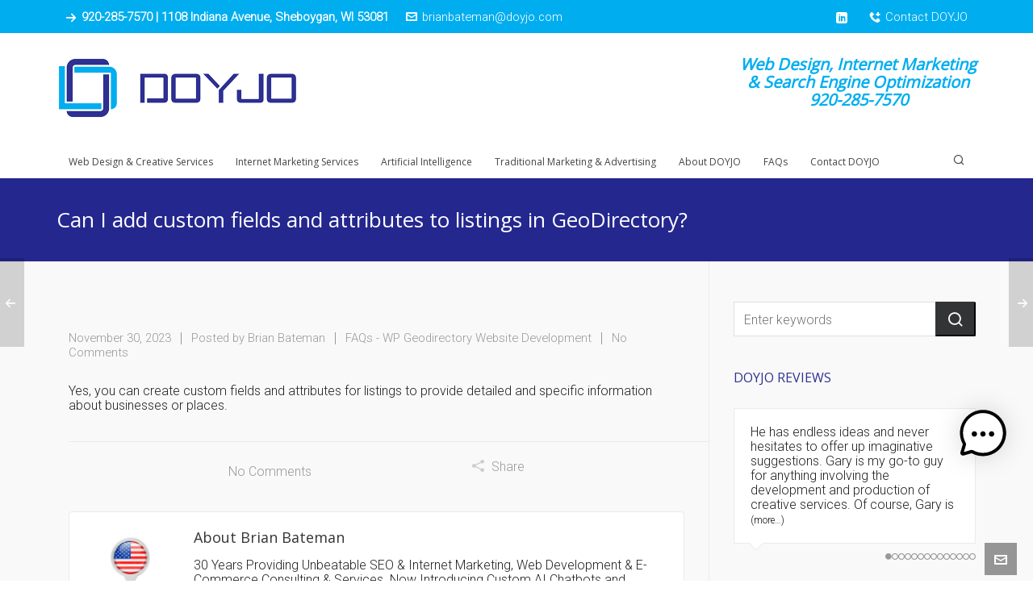

--- FILE ---
content_type: text/html; charset=UTF-8
request_url: https://doyjo.com/can-i-add-custom-fields-and-attributes-to-listings-in-geodirectory-2/
body_size: 26830
content:

<!DOCTYPE HTML>
<html lang="en-US" prefix="og: https://ogp.me/ns#">

<head>

	<meta charset="UTF-8">
	<meta http-equiv="X-UA-Compatible" content="IE=edge">
	<link rel="profile" href="https://gmpg.org/xfn/11">

	<script data-cfasync="false" data-no-defer="1" data-no-minify="1" data-no-optimize="1">var ewww_webp_supported=!1;function check_webp_feature(A,e){var w;e=void 0!==e?e:function(){},ewww_webp_supported?e(ewww_webp_supported):((w=new Image).onload=function(){ewww_webp_supported=0<w.width&&0<w.height,e&&e(ewww_webp_supported)},w.onerror=function(){e&&e(!1)},w.src="data:image/webp;base64,"+{alpha:"UklGRkoAAABXRUJQVlA4WAoAAAAQAAAAAAAAAAAAQUxQSAwAAAARBxAR/Q9ERP8DAABWUDggGAAAABQBAJ0BKgEAAQAAAP4AAA3AAP7mtQAAAA=="}[A])}check_webp_feature("alpha");</script><script data-cfasync="false" data-no-defer="1" data-no-minify="1" data-no-optimize="1">var Arrive=function(c,w){"use strict";if(c.MutationObserver&&"undefined"!=typeof HTMLElement){var r,a=0,u=(r=HTMLElement.prototype.matches||HTMLElement.prototype.webkitMatchesSelector||HTMLElement.prototype.mozMatchesSelector||HTMLElement.prototype.msMatchesSelector,{matchesSelector:function(e,t){return e instanceof HTMLElement&&r.call(e,t)},addMethod:function(e,t,r){var a=e[t];e[t]=function(){return r.length==arguments.length?r.apply(this,arguments):"function"==typeof a?a.apply(this,arguments):void 0}},callCallbacks:function(e,t){t&&t.options.onceOnly&&1==t.firedElems.length&&(e=[e[0]]);for(var r,a=0;r=e[a];a++)r&&r.callback&&r.callback.call(r.elem,r.elem);t&&t.options.onceOnly&&1==t.firedElems.length&&t.me.unbindEventWithSelectorAndCallback.call(t.target,t.selector,t.callback)},checkChildNodesRecursively:function(e,t,r,a){for(var i,n=0;i=e[n];n++)r(i,t,a)&&a.push({callback:t.callback,elem:i}),0<i.childNodes.length&&u.checkChildNodesRecursively(i.childNodes,t,r,a)},mergeArrays:function(e,t){var r,a={};for(r in e)e.hasOwnProperty(r)&&(a[r]=e[r]);for(r in t)t.hasOwnProperty(r)&&(a[r]=t[r]);return a},toElementsArray:function(e){return e=void 0!==e&&("number"!=typeof e.length||e===c)?[e]:e}}),e=(l.prototype.addEvent=function(e,t,r,a){a={target:e,selector:t,options:r,callback:a,firedElems:[]};return this._beforeAdding&&this._beforeAdding(a),this._eventsBucket.push(a),a},l.prototype.removeEvent=function(e){for(var t,r=this._eventsBucket.length-1;t=this._eventsBucket[r];r--)e(t)&&(this._beforeRemoving&&this._beforeRemoving(t),(t=this._eventsBucket.splice(r,1))&&t.length&&(t[0].callback=null))},l.prototype.beforeAdding=function(e){this._beforeAdding=e},l.prototype.beforeRemoving=function(e){this._beforeRemoving=e},l),t=function(i,n){var o=new e,l=this,s={fireOnAttributesModification:!1};return o.beforeAdding(function(t){var e=t.target;e!==c.document&&e!==c||(e=document.getElementsByTagName("html")[0]);var r=new MutationObserver(function(e){n.call(this,e,t)}),a=i(t.options);r.observe(e,a),t.observer=r,t.me=l}),o.beforeRemoving(function(e){e.observer.disconnect()}),this.bindEvent=function(e,t,r){t=u.mergeArrays(s,t);for(var a=u.toElementsArray(this),i=0;i<a.length;i++)o.addEvent(a[i],e,t,r)},this.unbindEvent=function(){var r=u.toElementsArray(this);o.removeEvent(function(e){for(var t=0;t<r.length;t++)if(this===w||e.target===r[t])return!0;return!1})},this.unbindEventWithSelectorOrCallback=function(r){var a=u.toElementsArray(this),i=r,e="function"==typeof r?function(e){for(var t=0;t<a.length;t++)if((this===w||e.target===a[t])&&e.callback===i)return!0;return!1}:function(e){for(var t=0;t<a.length;t++)if((this===w||e.target===a[t])&&e.selector===r)return!0;return!1};o.removeEvent(e)},this.unbindEventWithSelectorAndCallback=function(r,a){var i=u.toElementsArray(this);o.removeEvent(function(e){for(var t=0;t<i.length;t++)if((this===w||e.target===i[t])&&e.selector===r&&e.callback===a)return!0;return!1})},this},i=new function(){var s={fireOnAttributesModification:!1,onceOnly:!1,existing:!1};function n(e,t,r){return!(!u.matchesSelector(e,t.selector)||(e._id===w&&(e._id=a++),-1!=t.firedElems.indexOf(e._id)))&&(t.firedElems.push(e._id),!0)}var c=(i=new t(function(e){var t={attributes:!1,childList:!0,subtree:!0};return e.fireOnAttributesModification&&(t.attributes=!0),t},function(e,i){e.forEach(function(e){var t=e.addedNodes,r=e.target,a=[];null!==t&&0<t.length?u.checkChildNodesRecursively(t,i,n,a):"attributes"===e.type&&n(r,i)&&a.push({callback:i.callback,elem:r}),u.callCallbacks(a,i)})})).bindEvent;return i.bindEvent=function(e,t,r){t=void 0===r?(r=t,s):u.mergeArrays(s,t);var a=u.toElementsArray(this);if(t.existing){for(var i=[],n=0;n<a.length;n++)for(var o=a[n].querySelectorAll(e),l=0;l<o.length;l++)i.push({callback:r,elem:o[l]});if(t.onceOnly&&i.length)return r.call(i[0].elem,i[0].elem);setTimeout(u.callCallbacks,1,i)}c.call(this,e,t,r)},i},o=new function(){var a={};function i(e,t){return u.matchesSelector(e,t.selector)}var n=(o=new t(function(){return{childList:!0,subtree:!0}},function(e,r){e.forEach(function(e){var t=e.removedNodes,e=[];null!==t&&0<t.length&&u.checkChildNodesRecursively(t,r,i,e),u.callCallbacks(e,r)})})).bindEvent;return o.bindEvent=function(e,t,r){t=void 0===r?(r=t,a):u.mergeArrays(a,t),n.call(this,e,t,r)},o};d(HTMLElement.prototype),d(NodeList.prototype),d(HTMLCollection.prototype),d(HTMLDocument.prototype),d(Window.prototype);var n={};return s(i,n,"unbindAllArrive"),s(o,n,"unbindAllLeave"),n}function l(){this._eventsBucket=[],this._beforeAdding=null,this._beforeRemoving=null}function s(e,t,r){u.addMethod(t,r,e.unbindEvent),u.addMethod(t,r,e.unbindEventWithSelectorOrCallback),u.addMethod(t,r,e.unbindEventWithSelectorAndCallback)}function d(e){e.arrive=i.bindEvent,s(i,e,"unbindArrive"),e.leave=o.bindEvent,s(o,e,"unbindLeave")}}(window,void 0),ewww_webp_supported=!1;function check_webp_feature(e,t){var r;ewww_webp_supported?t(ewww_webp_supported):((r=new Image).onload=function(){ewww_webp_supported=0<r.width&&0<r.height,t(ewww_webp_supported)},r.onerror=function(){t(!1)},r.src="data:image/webp;base64,"+{alpha:"UklGRkoAAABXRUJQVlA4WAoAAAAQAAAAAAAAAAAAQUxQSAwAAAARBxAR/Q9ERP8DAABWUDggGAAAABQBAJ0BKgEAAQAAAP4AAA3AAP7mtQAAAA==",animation:"UklGRlIAAABXRUJQVlA4WAoAAAASAAAAAAAAAAAAQU5JTQYAAAD/////AABBTk1GJgAAAAAAAAAAAAAAAAAAAGQAAABWUDhMDQAAAC8AAAAQBxAREYiI/gcA"}[e])}function ewwwLoadImages(e){if(e){for(var t=document.querySelectorAll(".batch-image img, .image-wrapper a, .ngg-pro-masonry-item a, .ngg-galleria-offscreen-seo-wrapper a"),r=0,a=t.length;r<a;r++)ewwwAttr(t[r],"data-src",t[r].getAttribute("data-webp")),ewwwAttr(t[r],"data-thumbnail",t[r].getAttribute("data-webp-thumbnail"));for(var i=document.querySelectorAll("div.woocommerce-product-gallery__image"),r=0,a=i.length;r<a;r++)ewwwAttr(i[r],"data-thumb",i[r].getAttribute("data-webp-thumb"))}for(var n=document.querySelectorAll("video"),r=0,a=n.length;r<a;r++)ewwwAttr(n[r],"poster",e?n[r].getAttribute("data-poster-webp"):n[r].getAttribute("data-poster-image"));for(var o,l=document.querySelectorAll("img.ewww_webp_lazy_load"),r=0,a=l.length;r<a;r++)e&&(ewwwAttr(l[r],"data-lazy-srcset",l[r].getAttribute("data-lazy-srcset-webp")),ewwwAttr(l[r],"data-srcset",l[r].getAttribute("data-srcset-webp")),ewwwAttr(l[r],"data-lazy-src",l[r].getAttribute("data-lazy-src-webp")),ewwwAttr(l[r],"data-src",l[r].getAttribute("data-src-webp")),ewwwAttr(l[r],"data-orig-file",l[r].getAttribute("data-webp-orig-file")),ewwwAttr(l[r],"data-medium-file",l[r].getAttribute("data-webp-medium-file")),ewwwAttr(l[r],"data-large-file",l[r].getAttribute("data-webp-large-file")),null!=(o=l[r].getAttribute("srcset"))&&!1!==o&&o.includes("R0lGOD")&&ewwwAttr(l[r],"src",l[r].getAttribute("data-lazy-src-webp"))),l[r].className=l[r].className.replace(/\bewww_webp_lazy_load\b/,"");for(var s=document.querySelectorAll(".ewww_webp"),r=0,a=s.length;r<a;r++)e?(ewwwAttr(s[r],"srcset",s[r].getAttribute("data-srcset-webp")),ewwwAttr(s[r],"src",s[r].getAttribute("data-src-webp")),ewwwAttr(s[r],"data-orig-file",s[r].getAttribute("data-webp-orig-file")),ewwwAttr(s[r],"data-medium-file",s[r].getAttribute("data-webp-medium-file")),ewwwAttr(s[r],"data-large-file",s[r].getAttribute("data-webp-large-file")),ewwwAttr(s[r],"data-large_image",s[r].getAttribute("data-webp-large_image")),ewwwAttr(s[r],"data-src",s[r].getAttribute("data-webp-src"))):(ewwwAttr(s[r],"srcset",s[r].getAttribute("data-srcset-img")),ewwwAttr(s[r],"src",s[r].getAttribute("data-src-img"))),s[r].className=s[r].className.replace(/\bewww_webp\b/,"ewww_webp_loaded");window.jQuery&&jQuery.fn.isotope&&jQuery.fn.imagesLoaded&&(jQuery(".fusion-posts-container-infinite").imagesLoaded(function(){jQuery(".fusion-posts-container-infinite").hasClass("isotope")&&jQuery(".fusion-posts-container-infinite").isotope()}),jQuery(".fusion-portfolio:not(.fusion-recent-works) .fusion-portfolio-wrapper").imagesLoaded(function(){jQuery(".fusion-portfolio:not(.fusion-recent-works) .fusion-portfolio-wrapper").isotope()}))}function ewwwWebPInit(e){ewwwLoadImages(e),ewwwNggLoadGalleries(e),document.arrive(".ewww_webp",function(){ewwwLoadImages(e)}),document.arrive(".ewww_webp_lazy_load",function(){ewwwLoadImages(e)}),document.arrive("videos",function(){ewwwLoadImages(e)}),"loading"==document.readyState?document.addEventListener("DOMContentLoaded",ewwwJSONParserInit):("undefined"!=typeof galleries&&ewwwNggParseGalleries(e),ewwwWooParseVariations(e))}function ewwwAttr(e,t,r){null!=r&&!1!==r&&e.setAttribute(t,r)}function ewwwJSONParserInit(){"undefined"!=typeof galleries&&check_webp_feature("alpha",ewwwNggParseGalleries),check_webp_feature("alpha",ewwwWooParseVariations)}function ewwwWooParseVariations(e){if(e)for(var t=document.querySelectorAll("form.variations_form"),r=0,a=t.length;r<a;r++){var i=t[r].getAttribute("data-product_variations"),n=!1;try{for(var o in i=JSON.parse(i))void 0!==i[o]&&void 0!==i[o].image&&(void 0!==i[o].image.src_webp&&(i[o].image.src=i[o].image.src_webp,n=!0),void 0!==i[o].image.srcset_webp&&(i[o].image.srcset=i[o].image.srcset_webp,n=!0),void 0!==i[o].image.full_src_webp&&(i[o].image.full_src=i[o].image.full_src_webp,n=!0),void 0!==i[o].image.gallery_thumbnail_src_webp&&(i[o].image.gallery_thumbnail_src=i[o].image.gallery_thumbnail_src_webp,n=!0),void 0!==i[o].image.thumb_src_webp&&(i[o].image.thumb_src=i[o].image.thumb_src_webp,n=!0));n&&ewwwAttr(t[r],"data-product_variations",JSON.stringify(i))}catch(e){}}}function ewwwNggParseGalleries(e){if(e)for(var t in galleries){var r=galleries[t];galleries[t].images_list=ewwwNggParseImageList(r.images_list)}}function ewwwNggLoadGalleries(e){e&&document.addEventListener("ngg.galleria.themeadded",function(e,t){window.ngg_galleria._create_backup=window.ngg_galleria.create,window.ngg_galleria.create=function(e,t){var r=$(e).data("id");return galleries["gallery_"+r].images_list=ewwwNggParseImageList(galleries["gallery_"+r].images_list),window.ngg_galleria._create_backup(e,t)}})}function ewwwNggParseImageList(e){for(var t in e){var r=e[t];if(void 0!==r["image-webp"]&&(e[t].image=r["image-webp"],delete e[t]["image-webp"]),void 0!==r["thumb-webp"]&&(e[t].thumb=r["thumb-webp"],delete e[t]["thumb-webp"]),void 0!==r.full_image_webp&&(e[t].full_image=r.full_image_webp,delete e[t].full_image_webp),void 0!==r.srcsets)for(var a in r.srcsets)nggSrcset=r.srcsets[a],void 0!==r.srcsets[a+"-webp"]&&(e[t].srcsets[a]=r.srcsets[a+"-webp"],delete e[t].srcsets[a+"-webp"]);if(void 0!==r.full_srcsets)for(var i in r.full_srcsets)nggFSrcset=r.full_srcsets[i],void 0!==r.full_srcsets[i+"-webp"]&&(e[t].full_srcsets[i]=r.full_srcsets[i+"-webp"],delete e[t].full_srcsets[i+"-webp"])}return e}check_webp_feature("alpha",ewwwWebPInit);</script><link rel="preload" href="https://doyjo.com/wp-content/themes/HighendWP/assets/css/fonts/source-sans.woff2" as="font" type="font/woff2" crossorigin><link rel="preload" href="https://doyjo.com/wp-content/themes/HighendWP/assets/css/fonts/source-sans-italic.woff2" as="font" type="font/woff2" crossorigin><link rel="preload" href="https://doyjo.com/wp-content/themes/HighendWP/assets/css/fonts/Museo500-Regular-webfont.woff2" as="font" type="font/woff2" crossorigin><link rel="preload" href="https://doyjo.com/wp-content/themes/HighendWP/assets/css/icons/fontawesome-webfont.woff2" as="font" type="font/woff2" crossorigin><link rel="preload" href="https://doyjo.com/wp-content/themes/HighendWP/assets/css/icons/Icomoon.woff2" as="font" type="font/woff2" crossorigin><link rel="preload" href="https://doyjo.com/wp-content/themes/HighendWP/assets/css/icons/hbicons.woff2" as="font" type="font/woff2" crossorigin><meta name="viewport" content="width=device-width, initial-scale=1, minimum-scale=1, maximum-scale=1, user-scalable=no" />
<!-- Search Engine Optimization by Rank Math - https://rankmath.com/ -->
<title>Can I Add Custom Fields And Attributes To Listings In GeoDirectory? DOYJO Website Design, SEO &amp; Internet Marketing</title>
<meta name="description" content="Yes, you can create custom fields and attributes for listings to provide detailed and specific information about businesses or places."/>
<meta name="robots" content="follow, index, max-snippet:-1, max-video-preview:-1, max-image-preview:large"/>
<link rel="canonical" href="https://doyjo.com/can-i-add-custom-fields-and-attributes-to-listings-in-geodirectory-2/" />
<meta property="og:locale" content="en_US" />
<meta property="og:type" content="article" />
<meta property="og:title" content="Can I Add Custom Fields And Attributes To Listings In GeoDirectory? DOYJO Website Design, SEO &amp; Internet Marketing" />
<meta property="og:description" content="Yes, you can create custom fields and attributes for listings to provide detailed and specific information about businesses or places." />
<meta property="og:url" content="https://doyjo.com/can-i-add-custom-fields-and-attributes-to-listings-in-geodirectory-2/" />
<meta property="og:site_name" content="DOYJO - Website Design, SEO &amp; Marketing" />
<meta property="article:section" content="FAQs - WP Geodirectory Website Development" />
<meta property="og:image" content="https://i0.wp.com/doyjo.com/wp-content/uploads/2020/09/Data-Driven-Marketing-Services-DOYJO-Design-Marketing-Advertising-Agency-Google-Chrome-9_8_2020-11_50_51-AM-e1599706015724.png" />
<meta property="og:image:secure_url" content="https://i0.wp.com/doyjo.com/wp-content/uploads/2020/09/Data-Driven-Marketing-Services-DOYJO-Design-Marketing-Advertising-Agency-Google-Chrome-9_8_2020-11_50_51-AM-e1599706015724.png" />
<meta property="og:image:width" content="909" />
<meta property="og:image:height" content="596" />
<meta property="og:image:alt" content="Can I add custom fields and attributes to listings in GeoDirectory?" />
<meta property="og:image:type" content="image/png" />
<meta property="article:published_time" content="2023-11-30T00:00:00-06:00" />
<meta name="twitter:card" content="summary_large_image" />
<meta name="twitter:title" content="Can I Add Custom Fields And Attributes To Listings In GeoDirectory? DOYJO Website Design, SEO &amp; Internet Marketing" />
<meta name="twitter:description" content="Yes, you can create custom fields and attributes for listings to provide detailed and specific information about businesses or places." />
<meta name="twitter:image" content="https://i0.wp.com/doyjo.com/wp-content/uploads/2020/09/Data-Driven-Marketing-Services-DOYJO-Design-Marketing-Advertising-Agency-Google-Chrome-9_8_2020-11_50_51-AM-e1599706015724.png" />
<meta name="twitter:label1" content="Written by" />
<meta name="twitter:data1" content="Brian Bateman" />
<meta name="twitter:label2" content="Time to read" />
<meta name="twitter:data2" content="Less than a minute" />
<script type="application/ld+json" class="rank-math-schema">{"@context":"https://schema.org","@graph":[{"@type":"Place","@id":"https://doyjo.com/#place","geo":{"@type":"GeoCoordinates","latitude":"41.877700","longitude":"-87.664330"},"hasMap":"https://www.google.com/maps/search/?api=1&amp;query=41.877700,-87.664330","address":{"@type":"PostalAddress","streetAddress":"1108 Indiana Avenue","addressLocality":"Sheboygan","addressRegion":"WI","postalCode":"53081","addressCountry":"US"}},{"@type":["LocalBusiness","Organization"],"@id":"https://doyjo.com/#organization","name":"Brian Bateman, DOYJO LLC","url":"https://doyjo.com","email":"brianbateman@doyjo.com","address":{"@type":"PostalAddress","streetAddress":"1108 Indiana Avenue","addressLocality":"Sheboygan","addressRegion":"WI","postalCode":"53081","addressCountry":"US"},"logo":{"@type":"ImageObject","@id":"https://doyjo.com/#logo","url":"https://doyjo.com/wp-content/uploads/2020/02/doyjo-d-640x161-2.png","contentUrl":"https://doyjo.com/wp-content/uploads/2020/02/doyjo-d-640x161-2.png","caption":"DOYJO - Website Design, SEO &amp; Marketing","inLanguage":"en-US","width":"640","height":"161"},"priceRange":"$$$","openingHours":["Monday,Tuesday,Wednesday,Thursday,Friday 09:00-17:00","Saturday 10:00-15:00"],"location":{"@id":"https://doyjo.com/#place"},"image":{"@id":"https://doyjo.com/#logo"},"telephone":"920-285-7570"},{"@type":"WebSite","@id":"https://doyjo.com/#website","url":"https://doyjo.com","name":"DOYJO - Website Design, SEO &amp; Marketing","alternateName":"Design Objective: Your Juggernaut Outcome","publisher":{"@id":"https://doyjo.com/#organization"},"inLanguage":"en-US"},{"@type":"ImageObject","@id":"https://i0.wp.com/doyjo.com/wp-content/uploads/2020/09/Data-Driven-Marketing-Services-DOYJO-Design-Marketing-Advertising-Agency-Google-Chrome-9_8_2020-11_50_51-AM-e1599706015724.png?fit=909%2C596&amp;ssl=1","url":"https://i0.wp.com/doyjo.com/wp-content/uploads/2020/09/Data-Driven-Marketing-Services-DOYJO-Design-Marketing-Advertising-Agency-Google-Chrome-9_8_2020-11_50_51-AM-e1599706015724.png?fit=909%2C596&amp;ssl=1","width":"909","height":"596","inLanguage":"en-US"},{"@type":"WebPage","@id":"https://doyjo.com/can-i-add-custom-fields-and-attributes-to-listings-in-geodirectory-2/#webpage","url":"https://doyjo.com/can-i-add-custom-fields-and-attributes-to-listings-in-geodirectory-2/","name":"Can I Add Custom Fields And Attributes To Listings In GeoDirectory? DOYJO Website Design, SEO &amp; Internet Marketing","datePublished":"2023-11-30T00:00:00-06:00","dateModified":"2023-11-30T00:00:00-06:00","isPartOf":{"@id":"https://doyjo.com/#website"},"primaryImageOfPage":{"@id":"https://i0.wp.com/doyjo.com/wp-content/uploads/2020/09/Data-Driven-Marketing-Services-DOYJO-Design-Marketing-Advertising-Agency-Google-Chrome-9_8_2020-11_50_51-AM-e1599706015724.png?fit=909%2C596&amp;ssl=1"},"inLanguage":"en-US"},{"@type":"Person","@id":"https://doyjo.com/author/batman/","name":"Brian Bateman","url":"https://doyjo.com/author/batman/","image":{"@type":"ImageObject","@id":"https://secure.gravatar.com/avatar/ec87f8a81a24fcd4a5ae2b924385b4f7eae49ea2996213fc0ab8ce347fa31203?s=96&amp;d=mm&amp;r=g","url":"https://secure.gravatar.com/avatar/ec87f8a81a24fcd4a5ae2b924385b4f7eae49ea2996213fc0ab8ce347fa31203?s=96&amp;d=mm&amp;r=g","caption":"Brian Bateman","inLanguage":"en-US"},"sameAs":["https://webdesignxtc.com"],"worksFor":{"@id":"https://doyjo.com/#organization"}},{"@type":"BlogPosting","headline":"Can I Add Custom Fields And Attributes To Listings In GeoDirectory? DOYJO Website Design, SEO &amp; Internet","datePublished":"2023-11-30T00:00:00-06:00","dateModified":"2023-11-30T00:00:00-06:00","author":{"@id":"https://doyjo.com/author/batman/","name":"Brian Bateman"},"publisher":{"@id":"https://doyjo.com/#organization"},"description":"Yes, you can create custom fields and attributes for listings to provide detailed and specific information about businesses or places.","name":"Can I Add Custom Fields And Attributes To Listings In GeoDirectory? DOYJO Website Design, SEO &amp; Internet","@id":"https://doyjo.com/can-i-add-custom-fields-and-attributes-to-listings-in-geodirectory-2/#richSnippet","isPartOf":{"@id":"https://doyjo.com/can-i-add-custom-fields-and-attributes-to-listings-in-geodirectory-2/#webpage"},"image":{"@id":"https://i0.wp.com/doyjo.com/wp-content/uploads/2020/09/Data-Driven-Marketing-Services-DOYJO-Design-Marketing-Advertising-Agency-Google-Chrome-9_8_2020-11_50_51-AM-e1599706015724.png?fit=909%2C596&amp;ssl=1"},"inLanguage":"en-US","mainEntityOfPage":{"@id":"https://doyjo.com/can-i-add-custom-fields-and-attributes-to-listings-in-geodirectory-2/#webpage"}}]}</script>
<!-- /Rank Math WordPress SEO plugin -->

<link rel='dns-prefetch' href='//stats.wp.com' />
<link rel='preconnect' href='//i0.wp.com' />
<link rel="alternate" type="application/rss+xml" title="Website Design, SEO &amp; Internet Marketing &raquo; Feed" href="https://doyjo.com/feed/" />
<link rel="alternate" type="application/rss+xml" title="Website Design, SEO &amp; Internet Marketing &raquo; Comments Feed" href="https://doyjo.com/comments/feed/" />
<link rel="alternate" type="application/rss+xml" title="Website Design, SEO &amp; Internet Marketing &raquo; Can I add custom fields and attributes to listings in GeoDirectory? Comments Feed" href="https://doyjo.com/can-i-add-custom-fields-and-attributes-to-listings-in-geodirectory-2/feed/" />
<link rel="alternate" title="oEmbed (JSON)" type="application/json+oembed" href="https://doyjo.com/wp-json/oembed/1.0/embed?url=https%3A%2F%2Fdoyjo.com%2Fcan-i-add-custom-fields-and-attributes-to-listings-in-geodirectory-2%2F" />
<link rel="alternate" title="oEmbed (XML)" type="text/xml+oembed" href="https://doyjo.com/wp-json/oembed/1.0/embed?url=https%3A%2F%2Fdoyjo.com%2Fcan-i-add-custom-fields-and-attributes-to-listings-in-geodirectory-2%2F&#038;format=xml" />
<style id='wp-img-auto-sizes-contain-inline-css' type='text/css'>
img:is([sizes=auto i],[sizes^="auto," i]){contain-intrinsic-size:3000px 1500px}
/*# sourceURL=wp-img-auto-sizes-contain-inline-css */
</style>
<style id='wp-emoji-styles-inline-css' type='text/css'>

	img.wp-smiley, img.emoji {
		display: inline !important;
		border: none !important;
		box-shadow: none !important;
		height: 1em !important;
		width: 1em !important;
		margin: 0 0.07em !important;
		vertical-align: -0.1em !important;
		background: none !important;
		padding: 0 !important;
	}
/*# sourceURL=wp-emoji-styles-inline-css */
</style>
<style id='wp-block-library-inline-css' type='text/css'>
:root{--wp-block-synced-color:#7a00df;--wp-block-synced-color--rgb:122,0,223;--wp-bound-block-color:var(--wp-block-synced-color);--wp-editor-canvas-background:#ddd;--wp-admin-theme-color:#007cba;--wp-admin-theme-color--rgb:0,124,186;--wp-admin-theme-color-darker-10:#006ba1;--wp-admin-theme-color-darker-10--rgb:0,107,160.5;--wp-admin-theme-color-darker-20:#005a87;--wp-admin-theme-color-darker-20--rgb:0,90,135;--wp-admin-border-width-focus:2px}@media (min-resolution:192dpi){:root{--wp-admin-border-width-focus:1.5px}}.wp-element-button{cursor:pointer}:root .has-very-light-gray-background-color{background-color:#eee}:root .has-very-dark-gray-background-color{background-color:#313131}:root .has-very-light-gray-color{color:#eee}:root .has-very-dark-gray-color{color:#313131}:root .has-vivid-green-cyan-to-vivid-cyan-blue-gradient-background{background:linear-gradient(135deg,#00d084,#0693e3)}:root .has-purple-crush-gradient-background{background:linear-gradient(135deg,#34e2e4,#4721fb 50%,#ab1dfe)}:root .has-hazy-dawn-gradient-background{background:linear-gradient(135deg,#faaca8,#dad0ec)}:root .has-subdued-olive-gradient-background{background:linear-gradient(135deg,#fafae1,#67a671)}:root .has-atomic-cream-gradient-background{background:linear-gradient(135deg,#fdd79a,#004a59)}:root .has-nightshade-gradient-background{background:linear-gradient(135deg,#330968,#31cdcf)}:root .has-midnight-gradient-background{background:linear-gradient(135deg,#020381,#2874fc)}:root{--wp--preset--font-size--normal:16px;--wp--preset--font-size--huge:42px}.has-regular-font-size{font-size:1em}.has-larger-font-size{font-size:2.625em}.has-normal-font-size{font-size:var(--wp--preset--font-size--normal)}.has-huge-font-size{font-size:var(--wp--preset--font-size--huge)}.has-text-align-center{text-align:center}.has-text-align-left{text-align:left}.has-text-align-right{text-align:right}.has-fit-text{white-space:nowrap!important}#end-resizable-editor-section{display:none}.aligncenter{clear:both}.items-justified-left{justify-content:flex-start}.items-justified-center{justify-content:center}.items-justified-right{justify-content:flex-end}.items-justified-space-between{justify-content:space-between}.screen-reader-text{border:0;clip-path:inset(50%);height:1px;margin:-1px;overflow:hidden;padding:0;position:absolute;width:1px;word-wrap:normal!important}.screen-reader-text:focus{background-color:#ddd;clip-path:none;color:#444;display:block;font-size:1em;height:auto;left:5px;line-height:normal;padding:15px 23px 14px;text-decoration:none;top:5px;width:auto;z-index:100000}html :where(.has-border-color){border-style:solid}html :where([style*=border-top-color]){border-top-style:solid}html :where([style*=border-right-color]){border-right-style:solid}html :where([style*=border-bottom-color]){border-bottom-style:solid}html :where([style*=border-left-color]){border-left-style:solid}html :where([style*=border-width]){border-style:solid}html :where([style*=border-top-width]){border-top-style:solid}html :where([style*=border-right-width]){border-right-style:solid}html :where([style*=border-bottom-width]){border-bottom-style:solid}html :where([style*=border-left-width]){border-left-style:solid}html :where(img[class*=wp-image-]){height:auto;max-width:100%}:where(figure){margin:0 0 1em}html :where(.is-position-sticky){--wp-admin--admin-bar--position-offset:var(--wp-admin--admin-bar--height,0px)}@media screen and (max-width:600px){html :where(.is-position-sticky){--wp-admin--admin-bar--position-offset:0px}}

/*# sourceURL=wp-block-library-inline-css */
</style><style id='global-styles-inline-css' type='text/css'>
:root{--wp--preset--aspect-ratio--square: 1;--wp--preset--aspect-ratio--4-3: 4/3;--wp--preset--aspect-ratio--3-4: 3/4;--wp--preset--aspect-ratio--3-2: 3/2;--wp--preset--aspect-ratio--2-3: 2/3;--wp--preset--aspect-ratio--16-9: 16/9;--wp--preset--aspect-ratio--9-16: 9/16;--wp--preset--color--black: #000000;--wp--preset--color--cyan-bluish-gray: #abb8c3;--wp--preset--color--white: #ffffff;--wp--preset--color--pale-pink: #f78da7;--wp--preset--color--vivid-red: #cf2e2e;--wp--preset--color--luminous-vivid-orange: #ff6900;--wp--preset--color--luminous-vivid-amber: #fcb900;--wp--preset--color--light-green-cyan: #7bdcb5;--wp--preset--color--vivid-green-cyan: #00d084;--wp--preset--color--pale-cyan-blue: #8ed1fc;--wp--preset--color--vivid-cyan-blue: #0693e3;--wp--preset--color--vivid-purple: #9b51e0;--wp--preset--gradient--vivid-cyan-blue-to-vivid-purple: linear-gradient(135deg,rgb(6,147,227) 0%,rgb(155,81,224) 100%);--wp--preset--gradient--light-green-cyan-to-vivid-green-cyan: linear-gradient(135deg,rgb(122,220,180) 0%,rgb(0,208,130) 100%);--wp--preset--gradient--luminous-vivid-amber-to-luminous-vivid-orange: linear-gradient(135deg,rgb(252,185,0) 0%,rgb(255,105,0) 100%);--wp--preset--gradient--luminous-vivid-orange-to-vivid-red: linear-gradient(135deg,rgb(255,105,0) 0%,rgb(207,46,46) 100%);--wp--preset--gradient--very-light-gray-to-cyan-bluish-gray: linear-gradient(135deg,rgb(238,238,238) 0%,rgb(169,184,195) 100%);--wp--preset--gradient--cool-to-warm-spectrum: linear-gradient(135deg,rgb(74,234,220) 0%,rgb(151,120,209) 20%,rgb(207,42,186) 40%,rgb(238,44,130) 60%,rgb(251,105,98) 80%,rgb(254,248,76) 100%);--wp--preset--gradient--blush-light-purple: linear-gradient(135deg,rgb(255,206,236) 0%,rgb(152,150,240) 100%);--wp--preset--gradient--blush-bordeaux: linear-gradient(135deg,rgb(254,205,165) 0%,rgb(254,45,45) 50%,rgb(107,0,62) 100%);--wp--preset--gradient--luminous-dusk: linear-gradient(135deg,rgb(255,203,112) 0%,rgb(199,81,192) 50%,rgb(65,88,208) 100%);--wp--preset--gradient--pale-ocean: linear-gradient(135deg,rgb(255,245,203) 0%,rgb(182,227,212) 50%,rgb(51,167,181) 100%);--wp--preset--gradient--electric-grass: linear-gradient(135deg,rgb(202,248,128) 0%,rgb(113,206,126) 100%);--wp--preset--gradient--midnight: linear-gradient(135deg,rgb(2,3,129) 0%,rgb(40,116,252) 100%);--wp--preset--font-size--small: 13px;--wp--preset--font-size--medium: 20px;--wp--preset--font-size--large: 36px;--wp--preset--font-size--x-large: 42px;--wp--preset--spacing--20: 0.44rem;--wp--preset--spacing--30: 0.67rem;--wp--preset--spacing--40: 1rem;--wp--preset--spacing--50: 1.5rem;--wp--preset--spacing--60: 2.25rem;--wp--preset--spacing--70: 3.38rem;--wp--preset--spacing--80: 5.06rem;--wp--preset--shadow--natural: 6px 6px 9px rgba(0, 0, 0, 0.2);--wp--preset--shadow--deep: 12px 12px 50px rgba(0, 0, 0, 0.4);--wp--preset--shadow--sharp: 6px 6px 0px rgba(0, 0, 0, 0.2);--wp--preset--shadow--outlined: 6px 6px 0px -3px rgb(255, 255, 255), 6px 6px rgb(0, 0, 0);--wp--preset--shadow--crisp: 6px 6px 0px rgb(0, 0, 0);}:where(.is-layout-flex){gap: 0.5em;}:where(.is-layout-grid){gap: 0.5em;}body .is-layout-flex{display: flex;}.is-layout-flex{flex-wrap: wrap;align-items: center;}.is-layout-flex > :is(*, div){margin: 0;}body .is-layout-grid{display: grid;}.is-layout-grid > :is(*, div){margin: 0;}:where(.wp-block-columns.is-layout-flex){gap: 2em;}:where(.wp-block-columns.is-layout-grid){gap: 2em;}:where(.wp-block-post-template.is-layout-flex){gap: 1.25em;}:where(.wp-block-post-template.is-layout-grid){gap: 1.25em;}.has-black-color{color: var(--wp--preset--color--black) !important;}.has-cyan-bluish-gray-color{color: var(--wp--preset--color--cyan-bluish-gray) !important;}.has-white-color{color: var(--wp--preset--color--white) !important;}.has-pale-pink-color{color: var(--wp--preset--color--pale-pink) !important;}.has-vivid-red-color{color: var(--wp--preset--color--vivid-red) !important;}.has-luminous-vivid-orange-color{color: var(--wp--preset--color--luminous-vivid-orange) !important;}.has-luminous-vivid-amber-color{color: var(--wp--preset--color--luminous-vivid-amber) !important;}.has-light-green-cyan-color{color: var(--wp--preset--color--light-green-cyan) !important;}.has-vivid-green-cyan-color{color: var(--wp--preset--color--vivid-green-cyan) !important;}.has-pale-cyan-blue-color{color: var(--wp--preset--color--pale-cyan-blue) !important;}.has-vivid-cyan-blue-color{color: var(--wp--preset--color--vivid-cyan-blue) !important;}.has-vivid-purple-color{color: var(--wp--preset--color--vivid-purple) !important;}.has-black-background-color{background-color: var(--wp--preset--color--black) !important;}.has-cyan-bluish-gray-background-color{background-color: var(--wp--preset--color--cyan-bluish-gray) !important;}.has-white-background-color{background-color: var(--wp--preset--color--white) !important;}.has-pale-pink-background-color{background-color: var(--wp--preset--color--pale-pink) !important;}.has-vivid-red-background-color{background-color: var(--wp--preset--color--vivid-red) !important;}.has-luminous-vivid-orange-background-color{background-color: var(--wp--preset--color--luminous-vivid-orange) !important;}.has-luminous-vivid-amber-background-color{background-color: var(--wp--preset--color--luminous-vivid-amber) !important;}.has-light-green-cyan-background-color{background-color: var(--wp--preset--color--light-green-cyan) !important;}.has-vivid-green-cyan-background-color{background-color: var(--wp--preset--color--vivid-green-cyan) !important;}.has-pale-cyan-blue-background-color{background-color: var(--wp--preset--color--pale-cyan-blue) !important;}.has-vivid-cyan-blue-background-color{background-color: var(--wp--preset--color--vivid-cyan-blue) !important;}.has-vivid-purple-background-color{background-color: var(--wp--preset--color--vivid-purple) !important;}.has-black-border-color{border-color: var(--wp--preset--color--black) !important;}.has-cyan-bluish-gray-border-color{border-color: var(--wp--preset--color--cyan-bluish-gray) !important;}.has-white-border-color{border-color: var(--wp--preset--color--white) !important;}.has-pale-pink-border-color{border-color: var(--wp--preset--color--pale-pink) !important;}.has-vivid-red-border-color{border-color: var(--wp--preset--color--vivid-red) !important;}.has-luminous-vivid-orange-border-color{border-color: var(--wp--preset--color--luminous-vivid-orange) !important;}.has-luminous-vivid-amber-border-color{border-color: var(--wp--preset--color--luminous-vivid-amber) !important;}.has-light-green-cyan-border-color{border-color: var(--wp--preset--color--light-green-cyan) !important;}.has-vivid-green-cyan-border-color{border-color: var(--wp--preset--color--vivid-green-cyan) !important;}.has-pale-cyan-blue-border-color{border-color: var(--wp--preset--color--pale-cyan-blue) !important;}.has-vivid-cyan-blue-border-color{border-color: var(--wp--preset--color--vivid-cyan-blue) !important;}.has-vivid-purple-border-color{border-color: var(--wp--preset--color--vivid-purple) !important;}.has-vivid-cyan-blue-to-vivid-purple-gradient-background{background: var(--wp--preset--gradient--vivid-cyan-blue-to-vivid-purple) !important;}.has-light-green-cyan-to-vivid-green-cyan-gradient-background{background: var(--wp--preset--gradient--light-green-cyan-to-vivid-green-cyan) !important;}.has-luminous-vivid-amber-to-luminous-vivid-orange-gradient-background{background: var(--wp--preset--gradient--luminous-vivid-amber-to-luminous-vivid-orange) !important;}.has-luminous-vivid-orange-to-vivid-red-gradient-background{background: var(--wp--preset--gradient--luminous-vivid-orange-to-vivid-red) !important;}.has-very-light-gray-to-cyan-bluish-gray-gradient-background{background: var(--wp--preset--gradient--very-light-gray-to-cyan-bluish-gray) !important;}.has-cool-to-warm-spectrum-gradient-background{background: var(--wp--preset--gradient--cool-to-warm-spectrum) !important;}.has-blush-light-purple-gradient-background{background: var(--wp--preset--gradient--blush-light-purple) !important;}.has-blush-bordeaux-gradient-background{background: var(--wp--preset--gradient--blush-bordeaux) !important;}.has-luminous-dusk-gradient-background{background: var(--wp--preset--gradient--luminous-dusk) !important;}.has-pale-ocean-gradient-background{background: var(--wp--preset--gradient--pale-ocean) !important;}.has-electric-grass-gradient-background{background: var(--wp--preset--gradient--electric-grass) !important;}.has-midnight-gradient-background{background: var(--wp--preset--gradient--midnight) !important;}.has-small-font-size{font-size: var(--wp--preset--font-size--small) !important;}.has-medium-font-size{font-size: var(--wp--preset--font-size--medium) !important;}.has-large-font-size{font-size: var(--wp--preset--font-size--large) !important;}.has-x-large-font-size{font-size: var(--wp--preset--font-size--x-large) !important;}
/*# sourceURL=global-styles-inline-css */
</style>

<style id='classic-theme-styles-inline-css' type='text/css'>
/*! This file is auto-generated */
.wp-block-button__link{color:#fff;background-color:#32373c;border-radius:9999px;box-shadow:none;text-decoration:none;padding:calc(.667em + 2px) calc(1.333em + 2px);font-size:1.125em}.wp-block-file__button{background:#32373c;color:#fff;text-decoration:none}
/*# sourceURL=/wp-includes/css/classic-themes.min.css */
</style>
<link rel='stylesheet' id='mwai_chatbot_theme_timeless-css' href='https://doyjo.com/wp-content/plugins/ai-engine-pro/themes/timeless.css?ver=1767039683' type='text/css' media='all' />
<link rel='stylesheet' id='highend-parent-style-css' href='https://doyjo.com/wp-content/themes/HighendWP/style.css?ver=6.9' type='text/css' media='all' />
<link rel='stylesheet' id='highend-child-style-css' href='https://doyjo.com/wp-content/themes/HighendWP-child/style.css?ver=6.9' type='text/css' media='all' />
<link rel='stylesheet' id='highend-style-css' href='https://doyjo.com/wp-content/themes/HighendWP/style.css?ver=4.2.7' type='text/css' media='all' />
<link rel='stylesheet' id='highend_responsive-css' href='https://doyjo.com/wp-content/themes/HighendWP/assets/css/responsive.css?ver=4.2.7' type='text/css' media='all' />
<link rel='stylesheet' id='highend_icomoon-css' href='https://doyjo.com/wp-content/themes/HighendWP/assets/css/icons.css?ver=4.2.7' type='text/css' media='all' />
<link rel='stylesheet' id='highend_dynamic_styles-css' href='https://doyjo.com/wp-content/uploads/highend/dynamic-styles.css?ver=1741456715' type='text/css' media='all' />
<link rel='stylesheet' id='tablepress-default-css' href='https://doyjo.com/wp-content/plugins/tablepress/css/build/default.css?ver=3.2.6' type='text/css' media='all' />
<link rel='stylesheet' id='yp-custom-css' href='https://doyjo.com/wp-content/uploads/yellow-pencil/custom-195.css?revision=195&#038;ver=6.9' type='text/css' media='all' />
<script type="text/javascript" src="https://doyjo.com/wp-includes/js/jquery/jquery.min.js?ver=3.7.1" id="jquery-core-js"></script>
<script type="text/javascript" src="https://doyjo.com/wp-includes/js/jquery/jquery-migrate.min.js?ver=3.4.1" id="jquery-migrate-js"></script>
<script type="text/javascript" src="https://doyjo.com/wp-includes/js/dist/vendor/react.min.js?ver=18.3.1.1" id="react-js"></script>
<script type="text/javascript" src="https://doyjo.com/wp-includes/js/dist/vendor/react-dom.min.js?ver=18.3.1.1" id="react-dom-js"></script>
<script type="text/javascript" src="https://doyjo.com/wp-includes/js/dist/escape-html.min.js?ver=6561a406d2d232a6fbd2" id="wp-escape-html-js"></script>
<script type="text/javascript" src="https://doyjo.com/wp-includes/js/dist/element.min.js?ver=6a582b0c827fa25df3dd" id="wp-element-js"></script>
<script type="text/javascript" src="https://doyjo.com/wp-content/plugins/ai-engine-pro/app/chatbot.js?ver=1767039683" id="mwai_chatbot-js"></script>
<script></script><link rel="https://api.w.org/" href="https://doyjo.com/wp-json/" /><link rel="alternate" title="JSON" type="application/json" href="https://doyjo.com/wp-json/wp/v2/posts/37865" /><link rel="EditURI" type="application/rsd+xml" title="RSD" href="https://doyjo.com/xmlrpc.php?rsd" />
<meta name="generator" content="WordPress 6.9" />
<link rel='shortlink' href='https://doyjo.com/?p=37865' />
	<style>img#wpstats{display:none}</style>
		<link rel="apple-touch-icon" sizes="144x144" href="/wp-content/uploads/fbrfg/apple-touch-icon.png">
<link rel="icon" type="image/png" sizes="32x32" href="/wp-content/uploads/fbrfg/favicon-32x32.png">
<link rel="icon" type="image/png" sizes="16x16" href="/wp-content/uploads/fbrfg/favicon-16x16.png">
<link rel="manifest" href="/wp-content/uploads/fbrfg/site.webmanifest">
<link rel="mask-icon" href="/wp-content/uploads/fbrfg/safari-pinned-tab.svg" color="#00aeef">
<link rel="shortcut icon" href="/wp-content/uploads/fbrfg/favicon.ico">
<meta name="msapplication-TileColor" content="#da532c">
<meta name="msapplication-config" content="/wp-content/uploads/fbrfg/browserconfig.xml">
<meta name="theme-color" content="#ffffff"><meta name="theme-color" content="#2e3192"/><link rel="apple-touch-icon-precomposed" sizes="144x144" href="https://doyjo.com/wp-content/uploads/2024/05/doyjo-d-144x144-2.png" /><link rel="apple-touch-icon-precomposed" sizes="114x114" href="https://doyjo.com/wp-content/uploads/2024/05/doyjo-d-144x144-2.png" /><link rel="apple-touch-icon-precomposed" sizes="72x72" href="https://doyjo.com/wp-content/uploads/2024/05/doyjo-d-144x144-2.png" /><link rel="apple-touch-icon-precomposed" sizes="57x57" href="https://doyjo.com/wp-content/uploads/2024/05/doyjo-d-144x144-2.png" /><meta name="apple-mobile-web-app-title" content="DOYJO Internet Marketing &amp; Web Development" />			<style type="text/css">
			body {
                        --he-font-size: 16px;
                        --he-font: "Roboto";
                        font-size: 16px;
						line-height: 18px;
						letter-spacing: 0px;
						font-weight: 300;
                    }#hb-side-menu li a, #main-nav ul.sub-menu li a, #main-nav ul.sub-menu ul li a, #main-nav, #main-nav li a, .light-menu-dropdown #main-nav > li.megamenu > ul.sub-menu > li > a, #main-nav > li.megamenu > ul.sub-menu > li > a {
						font-family: "Open Sans", sans-serif;
						font-size: 12px;
						letter-spacing: 0px;
						font-weight: normal;
						text-transform: none;
					}#main-nav ul.sub-menu li a, #hb-side-menu ul.sub-menu li a, #main-nav ul.sub-menu ul li a, ul.sub-menu .widget-item h4, #main-nav > li.megamenu > ul.sub-menu > li > a #main-nav > li.megamenu > ul.sub-menu > li > a, #main-nav > li.megamenu > ul.sub-menu > li > a {
						font-family: "Open Sans", sans-serif;
						font-size: 13px;
						letter-spacing: 0px;
						font-weight: normal;
						text-transform: none;
					}#copyright-wrapper, #copyright-wrapper a {
						font-family: "Open Sans", sans-serif;
						font-size: 12px;
						line-height: 20px;
						letter-spacing: 0px;
						font-weight: normal;
					}h1, .single article h1.title, #hb-page-title .light-text h1, #hb-page-title .dark-text h1 {
						font-family: "Open Sans", sans-serif;
						font-size: 22px;
						line-height: 32px;
						letter-spacing: 0px;
						font-weight: ;
					}h2, #hb-page-title h2, .post-content h2.title {
						font-family: "Open Sans", sans-serif;
						font-size: 20px;
						line-height: 22px;
						letter-spacing: 0px;
						font-weight: normal;
					}h3, h3.title-class, .hb-callout-box h3, .hb-gal-standard-description h3 {
						font-family: "Open Sans", sans-serif;
						font-size: 18px;
						line-height: 22px;
						letter-spacing: 0px;
						font-weight: normal;
					}h4, .widget-item h4, #respond h3, .content-box h4, .feature-box h4.bold {
						font-family: "Open Sans", sans-serif;
						font-size: 16px;
						line-height: 22px;
						letter-spacing: 0px;
						font-weight: normal;
					}h5, #comments h5, #respond h5, .testimonial-author h5 {
						font-family: "Open Sans", sans-serif;
						font-size: 16px;
						line-height: 22px;
						letter-spacing: 0px;
						font-weight: normal;
					}h6, h6.special {
						font-family: "Open Sans", sans-serif;
						font-size: 13px;
						line-height: 22px;
						letter-spacing: 0px;
						font-weight: normal;
					}#pre-footer-area {
						font-family: "Open Sans Condensed", sans-serif;
						font-size: 22px;
						line-height: 26px;
						letter-spacing: 0px;
						font-weight: 300;
					}h1.modern,h2.modern,h3.modern,h4.modern,h5.modern,h6.modern {
						font-family: "Open Sans", sans-serif;
						letter-spacing: 0px;
						font-weight: normal;
						text-transform: none;
					}			</style>
			<meta name="generator" content="Powered by WPBakery Page Builder - drag and drop page builder for WordPress."/>
<noscript><style>.lazyload[data-src]{display:none !important;}</style></noscript><style>.lazyload{background-image:none !important;}.lazyload:before{background-image:none !important;}</style><style>.wp-block-gallery.is-cropped .blocks-gallery-item picture{height:100%;width:100%;}</style><meta name="generator" content="Powered by Slider Revolution 6.7.40 - responsive, Mobile-Friendly Slider Plugin for WordPress with comfortable drag and drop interface." />
<link rel="icon" href="https://i0.wp.com/doyjo.com/wp-content/uploads/2024/05/doyjo-d-144x144-2.png?fit=32%2C32&#038;ssl=1" sizes="32x32" />
<link rel="icon" href="https://i0.wp.com/doyjo.com/wp-content/uploads/2024/05/doyjo-d-144x144-2.png?fit=144%2C144&#038;ssl=1" sizes="192x192" />
<link rel="apple-touch-icon" href="https://i0.wp.com/doyjo.com/wp-content/uploads/2024/05/doyjo-d-144x144-2.png?fit=144%2C144&#038;ssl=1" />
<meta name="msapplication-TileImage" content="https://i0.wp.com/doyjo.com/wp-content/uploads/2024/05/doyjo-d-144x144-2.png?fit=144%2C144&#038;ssl=1" />
<script data-jetpack-boost="ignore">function setREVStartSize(e){
			//window.requestAnimationFrame(function() {
				window.RSIW = window.RSIW===undefined ? window.innerWidth : window.RSIW;
				window.RSIH = window.RSIH===undefined ? window.innerHeight : window.RSIH;
				try {
					var pw = document.getElementById(e.c).parentNode.offsetWidth,
						newh;
					pw = pw===0 || isNaN(pw) || (e.l=="fullwidth" || e.layout=="fullwidth") ? window.RSIW : pw;
					e.tabw = e.tabw===undefined ? 0 : parseInt(e.tabw);
					e.thumbw = e.thumbw===undefined ? 0 : parseInt(e.thumbw);
					e.tabh = e.tabh===undefined ? 0 : parseInt(e.tabh);
					e.thumbh = e.thumbh===undefined ? 0 : parseInt(e.thumbh);
					e.tabhide = e.tabhide===undefined ? 0 : parseInt(e.tabhide);
					e.thumbhide = e.thumbhide===undefined ? 0 : parseInt(e.thumbhide);
					e.mh = e.mh===undefined || e.mh=="" || e.mh==="auto" ? 0 : parseInt(e.mh,0);
					if(e.layout==="fullscreen" || e.l==="fullscreen")
						newh = Math.max(e.mh,window.RSIH);
					else{
						e.gw = Array.isArray(e.gw) ? e.gw : [e.gw];
						for (var i in e.rl) if (e.gw[i]===undefined || e.gw[i]===0) e.gw[i] = e.gw[i-1];
						e.gh = e.el===undefined || e.el==="" || (Array.isArray(e.el) && e.el.length==0)? e.gh : e.el;
						e.gh = Array.isArray(e.gh) ? e.gh : [e.gh];
						for (var i in e.rl) if (e.gh[i]===undefined || e.gh[i]===0) e.gh[i] = e.gh[i-1];
											
						var nl = new Array(e.rl.length),
							ix = 0,
							sl;
						e.tabw = e.tabhide>=pw ? 0 : e.tabw;
						e.thumbw = e.thumbhide>=pw ? 0 : e.thumbw;
						e.tabh = e.tabhide>=pw ? 0 : e.tabh;
						e.thumbh = e.thumbhide>=pw ? 0 : e.thumbh;
						for (var i in e.rl) nl[i] = e.rl[i]<window.RSIW ? 0 : e.rl[i];
						sl = nl[0];
						for (var i in nl) if (sl>nl[i] && nl[i]>0) { sl = nl[i]; ix=i;}
						var m = pw>(e.gw[ix]+e.tabw+e.thumbw) ? 1 : (pw-(e.tabw+e.thumbw)) / (e.gw[ix]);
						newh =  (e.gh[ix] * m) + (e.tabh + e.thumbh);
					}
					var el = document.getElementById(e.c);
					if (el!==null && el) el.style.height = newh+"px";
					el = document.getElementById(e.c+"_wrapper");
					if (el!==null && el) {
						el.style.height = newh+"px";
						el.style.display = "block";
					}
				} catch(e){
					console.log("Failure at Presize of Slider:" + e)
				}
			//});
		  };</script>
<script type="text/javascript">
    (function(c,l,a,r,i,t,y){
        c[a]=c[a]||function(){(c[a].q=c[a].q||[]).push(arguments)};
        t=l.createElement(r);t.async=1;t.src="https://www.clarity.ms/tag/"+i;
        y=l.getElementsByTagName(r)[0];y.parentNode.insertBefore(t,y);
    })(window, document, "clarity", "script", "ix89mnbu50");
</script>		<style type="text/css" id="wp-custom-css">
			.videoWrapper {
	position: relative;
	padding-bottom: 56.25%; /* 16:9 */
	padding-top: 25px;
	height: 0;
}
.videoWrapper iframe {
	position: absolute;
	top: 0;
	left: 0;
	width: 100%;
	height: 100%;
}
.menu-item {
  font-size: calc(16px + (26 - 14) * ((100vw - 300px) / (1600 - 300)));
  line-height: calc(1.3em + (1.5 - 1.2) * ((100vw - 300px)/(1600 - 300)));
}
#mwai-chatbot-default {
    bottom: 150px !important;
}		</style>
		<noscript><style> .wpb_animate_when_almost_visible { opacity: 1; }</style></noscript>
<link rel='stylesheet' id='Roboto-css' href='//fonts.googleapis.com/css?family=Roboto%3A300&#038;subset=latin&#038;ver=6.9' type='text/css' media='all' />
<link rel='stylesheet' id='Open+Sans-css' href='//fonts.googleapis.com/css?family=Open+Sans%3Anormal&#038;subset=latin&#038;ver=6.9' type='text/css' media='all' />
<link rel='stylesheet' id='Open+Sans+Condensed-css' href='//fonts.googleapis.com/css?family=Open+Sans+Condensed%3A300&#038;subset=latin&#038;ver=6.9' type='text/css' media='all' />
<link rel='stylesheet' id='rs-plugin-settings-css' href='//doyjo.com/wp-content/plugins/revslider/sr6/assets/css/rs6.css?ver=6.7.40' type='text/css' media='all' />
<style id='rs-plugin-settings-inline-css' type='text/css'>
#rs-demo-id {}
/*# sourceURL=rs-plugin-settings-inline-css */
</style>
</head>

<body class="wp-singular post-template-default single single-post postid-37865 single-format-standard wp-embed-responsive wp-theme-HighendWP wp-child-theme-HighendWP-child hb-stretched-layout highend-prettyphoto hb-fixed-footer wpb-js-composer js-comp-ver-8.7.2 vc_responsive" itemscope="itemscope" itemtype="https://schema.org/WebPage">

<div id="mobile-menu-wrap"><form method="get" class="mobile-search-form" action="https://doyjo.com/"><input type="text" placeholder="Search" name="s" autocomplete="off" /></form><a class="mobile-menu-close"><i class="hb-icon-x"></i></a><nav id="mobile-menu" class="clearfix interactive"><div class="menu-top-container"><ul id="menu-top" class="menu-main-menu-container"><li id="menu-item-6911" class="menu-item menu-item-type-custom menu-item-object-custom menu-item-has-children menu-item-6911"><a href="#">Web Design &#038; Creative Services</a>
<ul class="sub-menu">
	<li id="menu-item-7041" class="menu-item menu-item-type-custom menu-item-object-custom menu-item-has-children menu-item-7041"><a href="#">Website Design</a>
	<ul class="sub-menu">
		<li id="menu-item-17131" class="menu-item menu-item-type-post_type menu-item-object-page menu-item-17131"><a href="https://doyjo.com/responsive-website-design/">Responsive Website Design</a></li>
		<li id="menu-item-31021" class="menu-item menu-item-type-custom menu-item-object-custom menu-item-31021"><a href="https://doyjo.com/custom-e-commerce-development/">E-Commerce Website Development</a></li>
		<li id="menu-item-31001" class="menu-item menu-item-type-post_type menu-item-object-page menu-item-31001"><a href="https://doyjo.com/wholesale-e-commerce-development/">Wholesale E-Commerce Development</a></li>
		<li id="menu-item-30961" class="menu-item menu-item-type-post_type menu-item-object-page menu-item-30961"><a href="https://doyjo.com/membership-website-development/">Social/Membership Websites</a></li>
		<li id="menu-item-30951" class="menu-item menu-item-type-post_type menu-item-object-page menu-item-30951"><a href="https://doyjo.com/e-learning-website-development/">E-Learning Website Development</a></li>
		<li id="menu-item-30941" class="menu-item menu-item-type-post_type menu-item-object-page menu-item-30941"><a href="https://doyjo.com/geo-locations-maps-websites/">Geo Location &#038; Maps Websites</a></li>
		<li id="menu-item-30121" class="menu-item menu-item-type-post_type menu-item-object-page menu-item-30121"><a href="https://doyjo.com/webmaster-services/">Webmaster Services</a></li>
	</ul>
</li>
	<li id="menu-item-7061" class="menu-item menu-item-type-custom menu-item-object-custom menu-item-has-children menu-item-7061"><a href="#">Graphic Design &#038; Animation</a>
	<ul class="sub-menu">
		<li id="menu-item-21651" class="menu-item menu-item-type-post_type menu-item-object-page menu-item-21651"><a href="https://doyjo.com/graphic-design/">Graphic Design</a></li>
		<li id="menu-item-18161" class="menu-item menu-item-type-post_type menu-item-object-page menu-item-18161"><a href="https://doyjo.com/logo-and-icon-sets/">Logo and Icon Sets</a></li>
		<li id="menu-item-17841" class="menu-item menu-item-type-post_type menu-item-object-page menu-item-17841"><a href="https://doyjo.com/social-media-graphic-sets/">Social Media Graphic Sets</a></li>
		<li id="menu-item-17971" class="menu-item menu-item-type-post_type menu-item-object-page menu-item-17971"><a href="https://doyjo.com/search-engine-display-ads/">Search Engine Display Ads</a></li>
		<li id="menu-item-21621" class="menu-item menu-item-type-post_type menu-item-object-page menu-item-21621"><a href="https://doyjo.com/animation/">Animation</a></li>
		<li id="menu-item-21671" class="menu-item menu-item-type-post_type menu-item-object-page menu-item-21671"><a href="https://doyjo.com/infographics/">Infographics</a></li>
	</ul>
</li>
	<li id="menu-item-7051" class="menu-item menu-item-type-custom menu-item-object-custom menu-item-has-children menu-item-7051"><a href="#">Video &#038; Photography</a>
	<ul class="sub-menu">
		<li id="menu-item-21521" class="menu-item menu-item-type-post_type menu-item-object-page menu-item-21521"><a href="https://doyjo.com/youtube-and-video-ad-production/">YouTube &#038; Video Ad Production</a></li>
		<li id="menu-item-21551" class="menu-item menu-item-type-post_type menu-item-object-page menu-item-21551"><a href="https://doyjo.com/video-narration/">Video Narration</a></li>
		<li id="menu-item-21591" class="menu-item menu-item-type-post_type menu-item-object-page menu-item-21591"><a href="https://doyjo.com/photography/">Photography</a></li>
	</ul>
</li>
	<li id="menu-item-16181" class="menu-item menu-item-type-custom menu-item-object-custom menu-item-has-children menu-item-16181"><a href="#">Copywriting</a>
	<ul class="sub-menu">
		<li id="menu-item-21411" class="menu-item menu-item-type-post_type menu-item-object-page menu-item-21411"><a href="https://doyjo.com/copywriting-for-marketing/">Copywriting for Marketing</a></li>
		<li id="menu-item-21441" class="menu-item menu-item-type-post_type menu-item-object-page menu-item-21441"><a href="https://doyjo.com/copywriting-for-the-web/">Copywriting for the Web</a></li>
		<li id="menu-item-21491" class="menu-item menu-item-type-post_type menu-item-object-page menu-item-21491"><a href="https://doyjo.com/technical-copywriting/">Technical Copywriting</a></li>
	</ul>
</li>
</ul>
</li>
<li id="menu-item-6661" class="menu-item menu-item-type-custom menu-item-object-custom menu-item-has-children menu-item-6661"><a href="#">Internet Marketing Services</a>
<ul class="sub-menu">
	<li id="menu-item-5492" class="menu-item menu-item-type-custom menu-item-object-custom menu-item-has-children menu-item-5492"><a href="#">Search Engines</a>
	<ul class="sub-menu">
		<li id="menu-item-18361" class="menu-item menu-item-type-post_type menu-item-object-page menu-item-18361"><a href="https://doyjo.com/organic-search-engine-optimization/">Organic Search Engine Optimization</a></li>
		<li id="menu-item-21721" class="menu-item menu-item-type-post_type menu-item-object-page menu-item-21721"><a href="https://doyjo.com/google-ads-marketing-service/">Google Ads Marketing Service</a></li>
		<li id="menu-item-29951" class="menu-item menu-item-type-post_type menu-item-object-page menu-item-29951"><a href="https://doyjo.com/data-driven-strategies/">Data Driven Strategies</a></li>
		<li id="menu-item-22531" class="menu-item menu-item-type-post_type menu-item-object-page menu-item-22531"><a href="https://doyjo.com/predictive-data-analysis/">Predictive Data Analysis</a></li>
		<li id="menu-item-22711" class="menu-item menu-item-type-post_type menu-item-object-page menu-item-22711"><a href="https://doyjo.com/measuring-goals-conversions-roi/">Measuring Goals, Conversions &#038; ROI</a></li>
		<li id="menu-item-36631" class="menu-item menu-item-type-post_type menu-item-object-page menu-item-36631"><a href="https://doyjo.com/one-simple-trick-to-save-30-on-your-google-ads-spend/">Simple Trick to Save 30% on Google Ads</a></li>
	</ul>
</li>
	<li id="menu-item-5496" class="menu-item menu-item-type-custom menu-item-object-custom menu-item-has-children menu-item-5496"><a href="#">Local Marketing</a>
	<ul class="sub-menu">
		<li id="menu-item-22741" class="menu-item menu-item-type-post_type menu-item-object-page menu-item-22741"><a href="https://doyjo.com/google-local-optimization/">Google Local Optimization</a></li>
		<li id="menu-item-22781" class="menu-item menu-item-type-post_type menu-item-object-page menu-item-22781"><a href="https://doyjo.com/google-maps-marketing-integration/">Google Maps Marketing Integration</a></li>
		<li id="menu-item-22851" class="menu-item menu-item-type-post_type menu-item-object-page menu-item-22851"><a href="https://doyjo.com/bing-local-optimization/">Bing Local Optimization</a></li>
		<li id="menu-item-22951" class="menu-item menu-item-type-post_type menu-item-object-page menu-item-22951"><a href="https://doyjo.com/bing-marketing-integration/">Bing Marketing Integration</a></li>
		<li id="menu-item-22981" class="menu-item menu-item-type-post_type menu-item-object-page menu-item-22981"><a href="https://doyjo.com/industry-business-directories/">Industry &#038; Business Directories</a></li>
		<li id="menu-item-36921" class="menu-item menu-item-type-post_type menu-item-object-page menu-item-36921"><a href="https://doyjo.com/dental-marketing-services/">Dental Marketing Services</a></li>
	</ul>
</li>
	<li id="menu-item-5495" class="menu-item menu-item-type-custom menu-item-object-custom menu-item-has-children menu-item-5495"><a href="#">Social Media Marketing</a>
	<ul class="sub-menu">
		<li id="menu-item-23011" class="menu-item menu-item-type-post_type menu-item-object-page menu-item-23011"><a href="https://doyjo.com/facebook-marketing-service/">Facebook Marketing Service</a></li>
		<li id="menu-item-23041" class="menu-item menu-item-type-post_type menu-item-object-page menu-item-23041"><a href="https://doyjo.com/instagram-advertising-service/">Instagram Advertising Service</a></li>
		<li id="menu-item-23071" class="menu-item menu-item-type-post_type menu-item-object-page menu-item-23071"><a href="https://doyjo.com/youtube-channels-ads/">YouTube Channels &#038; Ads</a></li>
		<li id="menu-item-23101" class="menu-item menu-item-type-post_type menu-item-object-page menu-item-23101"><a href="https://doyjo.com/twitter-advertising-management/">Twitter Advertising Management</a></li>
		<li id="menu-item-23131" class="menu-item menu-item-type-post_type menu-item-object-page menu-item-23131"><a href="https://doyjo.com/pinterest-boards-marketing-ads/">Pinterest Boards Marketing &#038; Ads</a></li>
	</ul>
</li>
	<li id="menu-item-5493" class="menu-item menu-item-type-custom menu-item-object-custom menu-item-has-children menu-item-5493"><a href="#">E-Commerce</a>
	<ul class="sub-menu">
		<li id="menu-item-23191" class="menu-item menu-item-type-post_type menu-item-object-page menu-item-23191"><a href="https://doyjo.com/custom-e-commerce-development/">Custom E-Commerce Website Development</a></li>
		<li id="menu-item-23171" class="menu-item menu-item-type-post_type menu-item-object-page menu-item-23171"><a href="https://doyjo.com/forms-logic-and-applications/">Forms Logic and Applications</a></li>
		<li id="menu-item-23221" class="menu-item menu-item-type-post_type menu-item-object-page menu-item-23221"><a href="https://doyjo.com/amazon-marketing-director/">Amazon Marketing Director</a></li>
		<li id="menu-item-23241" class="menu-item menu-item-type-post_type menu-item-object-page menu-item-23241"><a href="https://doyjo.com/affiliate-marketing-management/">Affiliate Marketing Management</a></li>
		<li id="menu-item-23281" class="menu-item menu-item-type-post_type menu-item-object-page menu-item-23281"><a href="https://doyjo.com/search-engine-product-feeds/">Search Engine Product Feeds</a></li>
	</ul>
</li>
</ul>
</li>
<li id="menu-item-38882" class="menu-item menu-item-type-post_type menu-item-object-page menu-item-38882"><a href="https://doyjo.com/artificial-intelligence/">Artificial Intelligence</a></li>
<li id="menu-item-6701" class="menu-item menu-item-type-custom menu-item-object-custom menu-item-has-children menu-item-6701"><a href="#">Traditional Marketing &#038; Advertising</a>
<ul class="sub-menu">
	<li id="menu-item-6811" class="menu-item menu-item-type-custom menu-item-object-custom menu-item-has-children menu-item-6811"><a href="#">Corporate Branding</a>
	<ul class="sub-menu">
		<li id="menu-item-19101" class="menu-item menu-item-type-post_type menu-item-object-page menu-item-19101"><a href="https://doyjo.com/brand-development/">Brand Development</a></li>
		<li id="menu-item-19131" class="menu-item menu-item-type-post_type menu-item-object-page menu-item-19131"><a href="https://doyjo.com/brand-standards/">Brand Standards</a></li>
		<li id="menu-item-30231" class="menu-item menu-item-type-post_type menu-item-object-page menu-item-30231"><a href="https://doyjo.com/copyrights-content-licensing/">Copyrights &#038; Content Licensing</a></li>
	</ul>
</li>
	<li id="menu-item-6781" class="menu-item menu-item-type-custom menu-item-object-custom menu-item-has-children menu-item-6781"><a href="#">Print &#038; Direct Mail</a>
	<ul class="sub-menu">
		<li id="menu-item-20591" class="menu-item menu-item-type-post_type menu-item-object-page menu-item-20591"><a href="https://doyjo.com/newspapers-magazines-print/">Newspapers, Magazines &#038; Print</a></li>
		<li id="menu-item-20621" class="menu-item menu-item-type-post_type menu-item-object-page menu-item-20621"><a href="https://doyjo.com/direct-mail/">Direct Mail</a></li>
		<li id="menu-item-20971" class="menu-item menu-item-type-post_type menu-item-object-page menu-item-20971"><a href="https://doyjo.com/geo-targeting/">Geo Targeting</a></li>
		<li id="menu-item-21091" class="menu-item menu-item-type-post_type menu-item-object-page menu-item-21091"><a href="https://doyjo.com/demographic-targeting/">Demographic Targeting</a></li>
		<li id="menu-item-21121" class="menu-item menu-item-type-post_type menu-item-object-page menu-item-21121"><a href="https://doyjo.com/roi-tracking/">ROI Tracking</a></li>
	</ul>
</li>
	<li id="menu-item-6821" class="menu-item menu-item-type-custom menu-item-object-custom menu-item-has-children menu-item-6821"><a href="#">Media Buying</a>
	<ul class="sub-menu">
		<li id="menu-item-21321" class="menu-item menu-item-type-post_type menu-item-object-page menu-item-21321"><a href="https://doyjo.com/radio-advertising/">Radio Advertising</a></li>
		<li id="menu-item-21351" class="menu-item menu-item-type-post_type menu-item-object-page menu-item-21351"><a href="https://doyjo.com/broadcast-pay-tv/">Broadcast &#038; Pay TV</a></li>
		<li id="menu-item-21381" class="menu-item menu-item-type-post_type menu-item-object-page menu-item-21381"><a href="https://doyjo.com/outdoor-advertising/">Outdoor Advertising</a></li>
	</ul>
</li>
</ul>
</li>
<li id="menu-item-6691" class="menu-item menu-item-type-post_type menu-item-object-page menu-item-has-children menu-item-6691"><a href="https://doyjo.com/data-driven-marketing-services/">About DOYJO</a>
<ul class="sub-menu">
	<li id="menu-item-16081" class="menu-item menu-item-type-custom menu-item-object-custom menu-item-has-children menu-item-16081"><a href="#">The DOYJO Standard</a>
	<ul class="sub-menu">
		<li id="menu-item-25801" class="menu-item menu-item-type-post_type menu-item-object-page menu-item-25801"><a href="https://doyjo.com/about-doyjo-marketing/">About DOYJO</a></li>
		<li id="menu-item-32921" class="menu-item menu-item-type-post_type menu-item-object-page menu-item-32921"><a href="https://doyjo.com/the-doyjo-process-2/">The DOYJO Process</a></li>
		<li id="menu-item-30001" class="menu-item menu-item-type-post_type menu-item-object-page menu-item-30001"><a href="https://doyjo.com/security-compliance/">Security &#038; Compliance</a></li>
		<li id="menu-item-30341" class="menu-item menu-item-type-post_type menu-item-object-page menu-item-30341"><a href="https://doyjo.com/responsibility-pricing/">Responsibility &#038; Pricing</a></li>
		<li id="menu-item-25181" class="menu-item menu-item-type-post_type menu-item-object-page menu-item-25181"><a href="https://doyjo.com/portfolio-whitepapers/">Portfolio / Whitepapers</a></li>
		<li id="menu-item-29861" class="menu-item menu-item-type-post_type menu-item-object-page menu-item-29861"><a href="https://doyjo.com/reviews-ratings/">Reviews &#038; Ratings</a></li>
	</ul>
</li>
	<li id="menu-item-6801" class="menu-item menu-item-type-custom menu-item-object-custom menu-item-has-children menu-item-6801"><a href="#">Scientific Strategy</a>
	<ul class="sub-menu">
		<li id="menu-item-21261" class="menu-item menu-item-type-post_type menu-item-object-page menu-item-21261"><a href="https://doyjo.com/data-driven-decisions/">Data Driven Decisions</a></li>
		<li id="menu-item-21151" class="menu-item menu-item-type-post_type menu-item-object-page menu-item-21151"><a href="https://doyjo.com/analyze/">Analyze</a></li>
		<li id="menu-item-21181" class="menu-item menu-item-type-post_type menu-item-object-page menu-item-21181"><a href="https://doyjo.com/strategize/">Strategize</a></li>
		<li id="menu-item-21221" class="menu-item menu-item-type-post_type menu-item-object-page menu-item-21221"><a href="https://doyjo.com/optimize/">Optimize</a></li>
		<li id="menu-item-21291" class="menu-item menu-item-type-post_type menu-item-object-page menu-item-21291"><a href="https://doyjo.com/measurable-success/">Measurable Success</a></li>
	</ul>
</li>
	<li id="menu-item-34851" class="menu-item menu-item-type-custom menu-item-object-custom menu-item-has-children menu-item-34851"><a href="#">Portfolio/White Papers</a>
	<ul class="sub-menu">
		<li id="menu-item-34751" class="menu-item menu-item-type-custom menu-item-object-custom menu-item-34751"><a href="https://doyjo.com/portfolio_category/data-analysis/">Data Analysis Portfolio</a></li>
		<li id="menu-item-34771" class="menu-item menu-item-type-custom menu-item-object-custom menu-item-34771"><a href="https://doyjo.com/portfolio_category/analytics/">Marketing Analytics Portfolio</a></li>
		<li id="menu-item-34811" class="menu-item menu-item-type-custom menu-item-object-custom menu-item-34811"><a href="https://doyjo.com/portfolio_category/e-commerce/">E-Commerce Portfolio</a></li>
		<li id="menu-item-34831" class="menu-item menu-item-type-custom menu-item-object-custom menu-item-34831"><a href="https://doyjo.com/portfolio_category/forms-logic/">Forms &#038; Logic Portfolio</a></li>
		<li id="menu-item-34841" class="menu-item menu-item-type-custom menu-item-object-custom menu-item-34841"><a href="https://doyjo.com/portfolio_category/google-ads/">Google Ads Portfolio</a></li>
		<li id="menu-item-34801" class="menu-item menu-item-type-custom menu-item-object-custom menu-item-34801"><a href="https://doyjo.com/portfolio_category/lead-generation/">Lead Generation Portfolio</a></li>
		<li id="menu-item-34761" class="menu-item menu-item-type-custom menu-item-object-custom menu-item-34761"><a href="https://doyjo.com/portfolio_category/seo/">SEO Portfolio</a></li>
		<li id="menu-item-34821" class="menu-item menu-item-type-custom menu-item-object-custom menu-item-34821"><a href="https://doyjo.com/portfolio_category/social-media-marketing/">Social Marketing Portfolio</a></li>
		<li id="menu-item-34791" class="menu-item menu-item-type-custom menu-item-object-custom menu-item-34791"><a href="https://doyjo.com/portfolio_category/web-application-development/">Web Applications Portfolio</a></li>
		<li id="menu-item-34781" class="menu-item menu-item-type-custom menu-item-object-custom menu-item-34781"><a href="https://doyjo.com/portfolio_category/web-design/">Web Design Portfolio</a></li>
	</ul>
</li>
	<li id="menu-item-16091" class="menu-item menu-item-type-custom menu-item-object-custom menu-item-has-children menu-item-16091"><a href="#">Start Your DOYJO</a>
	<ul class="sub-menu">
		<li id="menu-item-30511" class="menu-item menu-item-type-post_type menu-item-object-page menu-item-30511"><a href="https://doyjo.com/needs-analysis/">Get a Needs Analysis</a></li>
		<li id="menu-item-32251" class="menu-item menu-item-type-post_type menu-item-object-page menu-item-32251"><a href="https://doyjo.com/marketing-plan/">Get a Marketing Plan</a></li>
		<li id="menu-item-24331" class="menu-item menu-item-type-post_type menu-item-object-page menu-item-24331"><a href="https://doyjo.com/contact-doyjo/">Start Your DOYJO</a></li>
		<li id="menu-item-36621" class="menu-item menu-item-type-post_type menu-item-object-page menu-item-36621"><a href="https://doyjo.com/one-simple-trick-to-save-30-on-your-google-ads-spend/">Simple Trick to Save 30% on Google Ads</a></li>
	</ul>
</li>
</ul>
</li>
<li id="menu-item-37707" class="menu-item menu-item-type-custom menu-item-object-custom menu-item-has-children menu-item-37707"><a href="#">FAQs</a>
<ul class="sub-menu">
	<li id="menu-item-38909" class="menu-item menu-item-type-taxonomy menu-item-object-category menu-item-38909"><a href="https://doyjo.com/category/ai-development/">AI Development</a></li>
	<li id="menu-item-37706" class="menu-item menu-item-type-taxonomy menu-item-object-category menu-item-37706"><a href="https://doyjo.com/category/faqs-wordpress-website-design/">FAQs &#8211; WordPress Website Design</a></li>
	<li id="menu-item-38530" class="menu-item menu-item-type-taxonomy menu-item-object-category menu-item-38530"><a href="https://doyjo.com/category/faq-woocommerce/">FAQ &#8211; Woocommerce</a></li>
	<li id="menu-item-38243" class="menu-item menu-item-type-taxonomy menu-item-object-category menu-item-38243"><a href="https://doyjo.com/category/faqs-organic-seo/">FAQs &#8211; Organic SEO</a></li>
	<li id="menu-item-38381" class="menu-item menu-item-type-taxonomy menu-item-object-category menu-item-38381"><a href="https://doyjo.com/category/faq-google-analytics/">FAQ &#8211; Google Analytics</a></li>
	<li id="menu-item-37843" class="menu-item menu-item-type-taxonomy menu-item-object-category current-post-ancestor current-menu-parent current-post-parent menu-item-37843"><a href="https://doyjo.com/category/faqs-wp-geodirectory-website-development/">FAQs &#8211; WP Geodirectory Website Development</a></li>
</ul>
</li>
<li id="menu-item-16051" class="menu-item menu-item-type-custom menu-item-object-custom menu-item-16051"><a href="https://doyjo.com/contact-doyjo/">Contact DOYJO</a></li>
</ul></div></nav></div><!-- END #mobile-menu-wrap -->
<div id="hb-wrap">

	<div id="main-wrapper" class="hb-stretched-layout width-1140 nav-type-2">

					<header id="hb-header" >

		

<div id="header-bar">

	<div class="container">

					<div class="top-widgets-left">
				<div id="top-info-widget" class="top-widget"><p><i class="hb-moon-arrow-right-5"></i><strong>920-285-7570 | 1108 Indiana Avenue, Sheboygan, WI 53081</strong></p></div><div id="top-email-widget" class="top-widget"><a href="mailto:brianbateman@doyjo.com"><i class="hb-moon-envelop"></i>brianbateman@doyjo.com</a></div>			</div>
		
					<div class="top-widgets-right">
				<div id="top-socials-widget" class="top-widget">		<ul class="social-list">
				
							<li class="linkedin">
					<a href="https://www.linkedin.com/company/doyjo" aria-label="linkedin" target="_self">
						<i class="hb-moon-linkedin"></i>
						
											</a> 
				</li>
			
		</ul>
		</div><div id="top-custom-link-widget" class="top-widget"><a href="https://doyjo.com/contact-doyjo/"><i class="hb-moon-contact-add-2"></i>Contact DOYJO</a></div>			</div>
		
	</div>

</div><!-- END #header-bar -->

		
<!-- BEGIN #header-inner -->
<div id="header-inner" class="nav-type-2 sticky-nav hb-ajax-search" role="banner" itemscope="itemscope" itemtype="https://schema.org/WPHeader">

    <!-- BEGIN #header-inner-bg -->
    <div id="header-inner-bg">

        <div class="container">

	<div id="logo"><div class="hb-dark-logo hb-logo-wrap hb-visible-logo"><a href="https://doyjo.com/"><img src="[data-uri]" class="default lazyload" alt="Website Design, SEO &amp; Internet Marketing" data-src="https://doyjo.com/wp-content/uploads/2024/05/doyjo-d-300x76-2-1.png" decoding="async" data-eio-rwidth="300" data-eio-rheight="76" /><noscript><img src="https://doyjo.com/wp-content/uploads/2024/05/doyjo-d-300x76-2-1.png" class="default" alt="Website Design, SEO &amp; Internet Marketing" data-eio="l" /></noscript><img src="[data-uri]" class="retina lazyload" alt="Website Design, SEO &amp; Internet Marketing" data-src="https://doyjo.com/wp-content/uploads/2024/05/doyjo-d-640x161-2.png" decoding="async" data-eio-rwidth="640" data-eio-rheight="161" /><noscript><img src="https://doyjo.com/wp-content/uploads/2024/05/doyjo-d-640x161-2.png" class="retina" alt="Website Design, SEO &amp; Internet Marketing" data-eio="l" /></noscript></a></div></div>
	<div class="hb-site-tagline"><h2 style="text-align: center"><a href="tel:920-285-7570"><font color="#00aeef"><strong><i>Web Design, Internet Marketing<br>&amp; Search Engine Optimization<br>920-285-7570</i></strong></font></a></h2></div></div>

<div class="main-navigation-container">
	<nav class="main-navigation second-skin  light-menu-dropdown" role="navigation" itemscope="itemscope" itemtype="https://schema.org/SiteNavigationElement">

	<div class="container">
	<ul id="main-nav" class="sf-menu"><li class="menu-item menu-item-type-custom menu-item-object-custom menu-item-has-children menu-item-6911 megamenu columns-4 menu-caption"><a href="#"><span>Web Design &#038; Creative Services</span></a>
<ul  class="sub-menu" style='background-image:url("https://doyjo.com/wp-content/uploads/2014/04/fw-1.jpg");background-position:center top;'>
	<li class="menu-item menu-item-type-custom menu-item-object-custom menu-item-has-children menu-item-7041"><a href="#"><span>Website Design</span></a>
	<ul  class="sub-menu" style=''>
		<li class="menu-item menu-item-type-post_type menu-item-object-page menu-item-17131"><a href="https://doyjo.com/responsive-website-design/"><span>Responsive Website Design</span></a></li>
		<li class="menu-item menu-item-type-custom menu-item-object-custom menu-item-31021"><a href="https://doyjo.com/custom-e-commerce-development/"><span>E-Commerce Website Development</span></a></li>
		<li class="menu-item menu-item-type-post_type menu-item-object-page menu-item-31001"><a href="https://doyjo.com/wholesale-e-commerce-development/"><span>Wholesale E-Commerce Development</span></a></li>
		<li class="menu-item menu-item-type-post_type menu-item-object-page menu-item-30961"><a href="https://doyjo.com/membership-website-development/"><span>Social/Membership Websites</span></a></li>
		<li class="menu-item menu-item-type-post_type menu-item-object-page menu-item-30951"><a href="https://doyjo.com/e-learning-website-development/"><span>E-Learning Website Development</span></a></li>
		<li class="menu-item menu-item-type-post_type menu-item-object-page menu-item-30941"><a href="https://doyjo.com/geo-locations-maps-websites/"><span>Geo Location &#038; Maps Websites</span></a></li>
		<li class="menu-item menu-item-type-post_type menu-item-object-page menu-item-30121"><a href="https://doyjo.com/webmaster-services/"><span>Webmaster Services</span></a></li>
	</ul>
</li>
	<li class="menu-item menu-item-type-custom menu-item-object-custom menu-item-has-children menu-item-7061"><a href="#"><span>Graphic Design &#038; Animation</span></a>
	<ul  class="sub-menu" style=''>
		<li class="menu-item menu-item-type-post_type menu-item-object-page menu-item-21651"><a href="https://doyjo.com/graphic-design/"><span>Graphic Design</span></a></li>
		<li class="menu-item menu-item-type-post_type menu-item-object-page menu-item-18161"><a href="https://doyjo.com/logo-and-icon-sets/"><span>Logo and Icon Sets</span></a></li>
		<li class="menu-item menu-item-type-post_type menu-item-object-page menu-item-17841"><a href="https://doyjo.com/social-media-graphic-sets/"><span>Social Media Graphic Sets</span></a></li>
		<li class="menu-item menu-item-type-post_type menu-item-object-page menu-item-17971"><a href="https://doyjo.com/search-engine-display-ads/"><span>Search Engine Display Ads</span></a></li>
		<li class="menu-item menu-item-type-post_type menu-item-object-page menu-item-21621"><a href="https://doyjo.com/animation/"><span>Animation</span></a></li>
		<li class="menu-item menu-item-type-post_type menu-item-object-page menu-item-21671"><a href="https://doyjo.com/infographics/"><span>Infographics</span></a></li>
	</ul>
</li>
	<li class="menu-item menu-item-type-custom menu-item-object-custom menu-item-has-children menu-item-7051"><a href="#"><span>Video &#038; Photography</span></a>
	<ul  class="sub-menu" style=''>
		<li class="menu-item menu-item-type-post_type menu-item-object-page menu-item-21521"><a href="https://doyjo.com/youtube-and-video-ad-production/"><span>YouTube &#038; Video Ad Production</span></a></li>
		<li class="menu-item menu-item-type-post_type menu-item-object-page menu-item-21551"><a href="https://doyjo.com/video-narration/"><span>Video Narration</span></a></li>
		<li class="menu-item menu-item-type-post_type menu-item-object-page menu-item-21591"><a href="https://doyjo.com/photography/"><span>Photography</span></a></li>
	</ul>
</li>
	<li class="menu-item menu-item-type-custom menu-item-object-custom menu-item-has-children menu-item-16181"><a href="#"><span>Copywriting</span></a>
	<ul  class="sub-menu" style=''>
		<li class="menu-item menu-item-type-post_type menu-item-object-page menu-item-21411"><a href="https://doyjo.com/copywriting-for-marketing/"><span>Copywriting for Marketing</span></a></li>
		<li class="menu-item menu-item-type-post_type menu-item-object-page menu-item-21441"><a href="https://doyjo.com/copywriting-for-the-web/"><span>Copywriting for the Web</span></a></li>
		<li class="menu-item menu-item-type-post_type menu-item-object-page menu-item-21491"><a href="https://doyjo.com/technical-copywriting/"><span>Technical Copywriting</span></a></li>
	</ul>
</li>
</ul>
</li>
<li class="menu-item menu-item-type-custom menu-item-object-custom menu-item-has-children menu-item-6661 megamenu columns-4 menu-caption"><a href="#"><span>Internet Marketing Services</span></a>
<ul  class="sub-menu" style='background-image:url("https://doyjo.com/wp-content/uploads/2014/04/fw-1.jpg");background-position:center top;'>
	<li class="menu-item menu-item-type-custom menu-item-object-custom menu-item-has-children menu-item-5492"><a href="#"><span>Search Engines</span></a>
	<ul  class="sub-menu" style=''>
		<li class="menu-item menu-item-type-post_type menu-item-object-page menu-item-18361"><a href="https://doyjo.com/organic-search-engine-optimization/"><span>Organic Search Engine Optimization</span></a></li>
		<li class="menu-item menu-item-type-post_type menu-item-object-page menu-item-21721"><a href="https://doyjo.com/google-ads-marketing-service/"><span>Google Ads Marketing Service</span></a></li>
		<li class="menu-item menu-item-type-post_type menu-item-object-page menu-item-29951"><a href="https://doyjo.com/data-driven-strategies/"><span>Data Driven Strategies</span></a></li>
		<li class="menu-item menu-item-type-post_type menu-item-object-page menu-item-22531"><a href="https://doyjo.com/predictive-data-analysis/"><span>Predictive Data Analysis</span></a></li>
		<li class="menu-item menu-item-type-post_type menu-item-object-page menu-item-22711"><a href="https://doyjo.com/measuring-goals-conversions-roi/"><span>Measuring Goals, Conversions &#038; ROI</span></a></li>
		<li class="menu-item menu-item-type-post_type menu-item-object-page menu-item-36631"><a href="https://doyjo.com/one-simple-trick-to-save-30-on-your-google-ads-spend/"><span>Simple Trick to Save 30% on Google Ads</span></a></li>
	</ul>
</li>
	<li class="menu-item menu-item-type-custom menu-item-object-custom menu-item-has-children menu-item-5496"><a href="#"><span>Local Marketing</span></a>
	<ul  class="sub-menu" style=''>
		<li class="menu-item menu-item-type-post_type menu-item-object-page menu-item-22741"><a href="https://doyjo.com/google-local-optimization/"><span>Google Local Optimization</span></a></li>
		<li class="menu-item menu-item-type-post_type menu-item-object-page menu-item-22781"><a href="https://doyjo.com/google-maps-marketing-integration/"><span>Google Maps Marketing Integration</span></a></li>
		<li class="menu-item menu-item-type-post_type menu-item-object-page menu-item-22851"><a href="https://doyjo.com/bing-local-optimization/"><span>Bing Local Optimization</span></a></li>
		<li class="menu-item menu-item-type-post_type menu-item-object-page menu-item-22951"><a href="https://doyjo.com/bing-marketing-integration/"><span>Bing Marketing Integration</span></a></li>
		<li class="menu-item menu-item-type-post_type menu-item-object-page menu-item-22981"><a href="https://doyjo.com/industry-business-directories/"><span>Industry &#038; Business Directories</span></a></li>
		<li class="menu-item menu-item-type-post_type menu-item-object-page menu-item-36921"><a href="https://doyjo.com/dental-marketing-services/"><span>Dental Marketing Services</span></a></li>
	</ul>
</li>
	<li class="menu-item menu-item-type-custom menu-item-object-custom menu-item-has-children menu-item-5495"><a href="#"><span>Social Media Marketing</span></a>
	<ul  class="sub-menu" style=''>
		<li class="menu-item menu-item-type-post_type menu-item-object-page menu-item-23011"><a href="https://doyjo.com/facebook-marketing-service/"><span>Facebook Marketing Service</span></a></li>
		<li class="menu-item menu-item-type-post_type menu-item-object-page menu-item-23041"><a href="https://doyjo.com/instagram-advertising-service/"><span>Instagram Advertising Service</span></a></li>
		<li class="menu-item menu-item-type-post_type menu-item-object-page menu-item-23071"><a href="https://doyjo.com/youtube-channels-ads/"><span>YouTube Channels &#038; Ads</span></a></li>
		<li class="menu-item menu-item-type-post_type menu-item-object-page menu-item-23101"><a href="https://doyjo.com/twitter-advertising-management/"><span>Twitter Advertising Management</span></a></li>
		<li class="menu-item menu-item-type-post_type menu-item-object-page menu-item-23131"><a href="https://doyjo.com/pinterest-boards-marketing-ads/"><span>Pinterest Boards Marketing &#038; Ads</span></a></li>
	</ul>
</li>
	<li class="menu-item menu-item-type-custom menu-item-object-custom menu-item-has-children menu-item-5493"><a href="#"><span>E-Commerce</span></a>
	<ul  class="sub-menu" style=''>
		<li class="menu-item menu-item-type-post_type menu-item-object-page menu-item-23191"><a href="https://doyjo.com/custom-e-commerce-development/"><span>Custom E-Commerce Website Development</span></a></li>
		<li class="menu-item menu-item-type-post_type menu-item-object-page menu-item-23171"><a href="https://doyjo.com/forms-logic-and-applications/"><span>Forms Logic and Applications</span></a></li>
		<li class="menu-item menu-item-type-post_type menu-item-object-page menu-item-23221"><a href="https://doyjo.com/amazon-marketing-director/"><span>Amazon Marketing Director</span></a></li>
		<li class="menu-item menu-item-type-post_type menu-item-object-page menu-item-23241"><a href="https://doyjo.com/affiliate-marketing-management/"><span>Affiliate Marketing Management</span></a></li>
		<li class="menu-item menu-item-type-post_type menu-item-object-page menu-item-23281"><a href="https://doyjo.com/search-engine-product-feeds/"><span>Search Engine Product Feeds</span></a></li>
	</ul>
</li>
</ul>
</li>
<li class="menu-item menu-item-type-post_type menu-item-object-page menu-item-38882"><a href="https://doyjo.com/artificial-intelligence/"><span>Artificial Intelligence</span></a></li>
<li class="menu-item menu-item-type-custom menu-item-object-custom menu-item-has-children menu-item-6701 megamenu columns-3 menu-caption"><a href="#"><span>Traditional Marketing &#038; Advertising</span></a>
<ul  class="sub-menu" style='background-image:url("https://doyjo.com/wp-content/uploads/2014/04/fw-1.jpg");background-position:center top;'>
	<li class="menu-item menu-item-type-custom menu-item-object-custom menu-item-has-children menu-item-6811"><a href="#"><span>Corporate Branding</span></a>
	<ul  class="sub-menu" style=''>
		<li class="menu-item menu-item-type-post_type menu-item-object-page menu-item-19101"><a href="https://doyjo.com/brand-development/"><span>Brand Development</span></a></li>
		<li class="menu-item menu-item-type-post_type menu-item-object-page menu-item-19131"><a href="https://doyjo.com/brand-standards/"><span>Brand Standards</span></a></li>
		<li class="menu-item menu-item-type-post_type menu-item-object-page menu-item-30231"><a href="https://doyjo.com/copyrights-content-licensing/"><span>Copyrights &#038; Content Licensing</span></a></li>
	</ul>
</li>
	<li class="menu-item menu-item-type-custom menu-item-object-custom menu-item-has-children menu-item-6781"><a href="#"><span>Print &#038; Direct Mail</span></a>
	<ul  class="sub-menu" style=''>
		<li class="menu-item menu-item-type-post_type menu-item-object-page menu-item-20591"><a href="https://doyjo.com/newspapers-magazines-print/"><span>Newspapers, Magazines &#038; Print</span></a></li>
		<li class="menu-item menu-item-type-post_type menu-item-object-page menu-item-20621"><a href="https://doyjo.com/direct-mail/"><span>Direct Mail</span></a></li>
		<li class="menu-item menu-item-type-post_type menu-item-object-page menu-item-20971"><a href="https://doyjo.com/geo-targeting/"><span>Geo Targeting</span></a></li>
		<li class="menu-item menu-item-type-post_type menu-item-object-page menu-item-21091"><a href="https://doyjo.com/demographic-targeting/"><span>Demographic Targeting</span></a></li>
		<li class="menu-item menu-item-type-post_type menu-item-object-page menu-item-21121"><a href="https://doyjo.com/roi-tracking/"><span>ROI Tracking</span></a></li>
	</ul>
</li>
	<li class="menu-item menu-item-type-custom menu-item-object-custom menu-item-has-children menu-item-6821"><a href="#"><span>Media Buying</span></a>
	<ul  class="sub-menu" style=''>
		<li class="menu-item menu-item-type-post_type menu-item-object-page menu-item-21321"><a href="https://doyjo.com/radio-advertising/"><span>Radio Advertising</span></a></li>
		<li class="menu-item menu-item-type-post_type menu-item-object-page menu-item-21351"><a href="https://doyjo.com/broadcast-pay-tv/"><span>Broadcast &#038; Pay TV</span></a></li>
		<li class="menu-item menu-item-type-post_type menu-item-object-page menu-item-21381"><a href="https://doyjo.com/outdoor-advertising/"><span>Outdoor Advertising</span></a></li>
	</ul>
</li>
</ul>
</li>
<li class="menu-item menu-item-type-post_type menu-item-object-page menu-item-has-children menu-item-6691 megamenu columns-4 menu-caption"><a href="https://doyjo.com/data-driven-marketing-services/"><span>About DOYJO</span></a>
<ul  class="sub-menu" style='background-image:url("https://doyjo.com/wp-content/uploads/2014/04/fw-1.jpg");background-position:center center;background-size:cover;'>
	<li class="menu-item menu-item-type-custom menu-item-object-custom menu-item-has-children menu-item-16081"><a href="#"><span>The DOYJO Standard</span></a>
	<ul  class="sub-menu" style=''>
		<li class="menu-item menu-item-type-post_type menu-item-object-page menu-item-25801"><a href="https://doyjo.com/about-doyjo-marketing/"><span>About DOYJO</span></a></li>
		<li class="menu-item menu-item-type-post_type menu-item-object-page menu-item-32921"><a href="https://doyjo.com/the-doyjo-process-2/"><span>The DOYJO Process</span></a></li>
		<li class="menu-item menu-item-type-post_type menu-item-object-page menu-item-30001"><a href="https://doyjo.com/security-compliance/"><span>Security &#038; Compliance</span></a></li>
		<li class="menu-item menu-item-type-post_type menu-item-object-page menu-item-30341"><a href="https://doyjo.com/responsibility-pricing/"><span>Responsibility &#038; Pricing</span></a></li>
		<li class="menu-item menu-item-type-post_type menu-item-object-page menu-item-25181"><a href="https://doyjo.com/portfolio-whitepapers/"><span>Portfolio / Whitepapers</span></a></li>
		<li class="menu-item menu-item-type-post_type menu-item-object-page menu-item-29861"><a href="https://doyjo.com/reviews-ratings/"><span>Reviews &#038; Ratings</span></a></li>
	</ul>
</li>
	<li class="menu-item menu-item-type-custom menu-item-object-custom menu-item-has-children menu-item-6801"><a href="#"><span>Scientific Strategy</span></a>
	<ul  class="sub-menu" style=''>
		<li class="menu-item menu-item-type-post_type menu-item-object-page menu-item-21261"><a href="https://doyjo.com/data-driven-decisions/"><span>Data Driven Decisions</span></a></li>
		<li class="menu-item menu-item-type-post_type menu-item-object-page menu-item-21151"><a href="https://doyjo.com/analyze/"><span>Analyze</span></a></li>
		<li class="menu-item menu-item-type-post_type menu-item-object-page menu-item-21181"><a href="https://doyjo.com/strategize/"><span>Strategize</span></a></li>
		<li class="menu-item menu-item-type-post_type menu-item-object-page menu-item-21221"><a href="https://doyjo.com/optimize/"><span>Optimize</span></a></li>
		<li class="menu-item menu-item-type-post_type menu-item-object-page menu-item-21291"><a href="https://doyjo.com/measurable-success/"><span>Measurable Success</span></a></li>
	</ul>
</li>
	<li class="menu-item menu-item-type-custom menu-item-object-custom menu-item-has-children menu-item-34851"><a href="#"><span>Portfolio/White Papers</span></a>
	<ul  class="sub-menu" style=''>
		<li class="menu-item menu-item-type-custom menu-item-object-custom menu-item-34751"><a href="https://doyjo.com/portfolio_category/data-analysis/"><span>Data Analysis Portfolio</span></a></li>
		<li class="menu-item menu-item-type-custom menu-item-object-custom menu-item-34771"><a href="https://doyjo.com/portfolio_category/analytics/"><span>Marketing Analytics Portfolio</span></a></li>
		<li class="menu-item menu-item-type-custom menu-item-object-custom menu-item-34811"><a href="https://doyjo.com/portfolio_category/e-commerce/"><span>E-Commerce Portfolio</span></a></li>
		<li class="menu-item menu-item-type-custom menu-item-object-custom menu-item-34831"><a href="https://doyjo.com/portfolio_category/forms-logic/"><span>Forms &#038; Logic Portfolio</span></a></li>
		<li class="menu-item menu-item-type-custom menu-item-object-custom menu-item-34841"><a href="https://doyjo.com/portfolio_category/google-ads/"><span>Google Ads Portfolio</span></a></li>
		<li class="menu-item menu-item-type-custom menu-item-object-custom menu-item-34801"><a href="https://doyjo.com/portfolio_category/lead-generation/"><span>Lead Generation Portfolio</span></a></li>
		<li class="menu-item menu-item-type-custom menu-item-object-custom menu-item-34761"><a href="https://doyjo.com/portfolio_category/seo/"><span>SEO Portfolio</span></a></li>
		<li class="menu-item menu-item-type-custom menu-item-object-custom menu-item-34821"><a href="https://doyjo.com/portfolio_category/social-media-marketing/"><span>Social Marketing Portfolio</span></a></li>
		<li class="menu-item menu-item-type-custom menu-item-object-custom menu-item-34791"><a href="https://doyjo.com/portfolio_category/web-application-development/"><span>Web Applications Portfolio</span></a></li>
		<li class="menu-item menu-item-type-custom menu-item-object-custom menu-item-34781"><a href="https://doyjo.com/portfolio_category/web-design/"><span>Web Design Portfolio</span></a></li>
	</ul>
</li>
	<li class="menu-item menu-item-type-custom menu-item-object-custom menu-item-has-children menu-item-16091"><a href="#"><span>Start Your DOYJO</span></a>
	<ul  class="sub-menu" style=''>
		<li class="menu-item menu-item-type-post_type menu-item-object-page menu-item-30511"><a href="https://doyjo.com/needs-analysis/"><span>Get a Needs Analysis</span></a></li>
		<li class="menu-item menu-item-type-post_type menu-item-object-page menu-item-32251"><a href="https://doyjo.com/marketing-plan/"><span>Get a Marketing Plan</span></a></li>
		<li class="menu-item menu-item-type-post_type menu-item-object-page menu-item-24331"><a href="https://doyjo.com/contact-doyjo/"><span>Start Your DOYJO</span></a></li>
		<li class="menu-item menu-item-type-post_type menu-item-object-page menu-item-36621"><a href="https://doyjo.com/one-simple-trick-to-save-30-on-your-google-ads-spend/"><span>Simple Trick to Save 30% on Google Ads</span></a></li>
	</ul>
</li>
</ul>
</li>
<li class="menu-item menu-item-type-custom menu-item-object-custom menu-item-has-children menu-item-37707"><a href="#"><span>FAQs</span></a>
<ul  class="sub-menu" style=''>
	<li class="menu-item menu-item-type-taxonomy menu-item-object-category menu-item-38909"><a href="https://doyjo.com/category/ai-development/"><span>AI Development</span></a></li>
	<li class="menu-item menu-item-type-taxonomy menu-item-object-category menu-item-37706"><a href="https://doyjo.com/category/faqs-wordpress-website-design/"><span>FAQs &#8211; WordPress Website Design</span></a></li>
	<li class="menu-item menu-item-type-taxonomy menu-item-object-category menu-item-38530"><a href="https://doyjo.com/category/faq-woocommerce/"><span>FAQ &#8211; Woocommerce</span></a></li>
	<li class="menu-item menu-item-type-taxonomy menu-item-object-category menu-item-38243"><a href="https://doyjo.com/category/faqs-organic-seo/"><span>FAQs &#8211; Organic SEO</span></a></li>
	<li class="menu-item menu-item-type-taxonomy menu-item-object-category menu-item-38381"><a href="https://doyjo.com/category/faq-google-analytics/"><span>FAQ &#8211; Google Analytics</span></a></li>
	<li class="menu-item menu-item-type-taxonomy menu-item-object-category current-post-ancestor current-menu-parent current-post-parent menu-item-37843"><a href="https://doyjo.com/category/faqs-wp-geodirectory-website-development/"><span>FAQs &#8211; WP Geodirectory Website Development</span></a></li>
</ul>
</li>
<li class="menu-item menu-item-type-custom menu-item-object-custom menu-item-16051"><a href="https://doyjo.com/contact-doyjo/"><span>Contact DOYJO</span></a></li>
</ul>
			<div id="fancy-search">
			<form id="fancy-search-form" action="https://doyjo.com/" novalidate="" autocomplete="off">
				<input type="text" name="s" id="s" placeholder="Type keywords and press enter" autocomplete="off">
			</form>
			<a href="#" id="close-fancy-search" class="no-transition"><i class="hb-icon-x"></i></a>
			<span class="spinner"></span>
		</div>
		<a href="#" id="show-nav-menu" aria-label="Navigation"><i class="icon-bars"></i></a></a></div>
</nav>
</div>

    </div><!-- END #header-inner-bg -->
</div><!-- END #header-inner -->

	</header>
			
<div id="hb-page-title" class="hb-image-background normal-padding parallax simple-title light-text alignleft">

	<div class="hb-image-bg-wrap lazyload" style="" data-back="https://doyjo.com/wp-content/uploads/2020/03/doyjo-dafault-band-copy-10x100-2.jpg" data-eio-rwidth="10" data-eio-rheight="100"></div>

	<div class="container">

		<div class="hb-page-title">

			<h1 class="hb-animate-element hb-right-to-left">Can I add custom fields and attributes to listings in GeoDirectory?</h1>
		</div><!-- END .hb-page-title -->

		
	</div>
</div><!-- END #hb-page-title -->

<div id="slider-section" class="clearfix highend-featured-section-" >

	<canvas id="hb-canvas-effect"></canvas>		
</div><!-- END #slider-section -->

<div id="main-content">

	<div class="container">

		<div class="row main-row right-sidebar">

			<div class="hb-main-content col-9 hb-equal-col-height">		
			
				<div class="single-blog-wrapper clearfix">
					
					
					<article id="post-37865" class="-post-format single post-37865 post type-post status-publish format-standard hentry category-faqs-wp-geodirectory-website-development" itemscope itemType="https://schema.org/BlogPosting">
						
						
						<!-- Post Content -->
						<div class="single-post-content">
		
								
								<!-- Post Header -->
								<div class="post-header">
									
									<br></br>

									<!-- Post Meta -->
									<div class="post-meta-info">
										
																							<!-- Post Date -->
												<span class="post-date minor-meta date updated">
													<time datetime="2023-11-30T00:00:00-06:00" itemprop="datePublished">
														November 30, 2023													</time>
												</span>
											
											
												<!-- Post Author -->
												<span class="blog-author minor-meta">
													Posted by													<span class="entry-author-link" itemprop="name">
														<span class="vcard author">
															<span class="fn">
																<a href="https://doyjo.com/author/batman/" title="Posts by Brian Bateman" rel="author">Brian Bateman</a>
															</span>
														</span>
													</span>
												</span>
											
																					<!-- Categories -->
											<span class="blog-categories minor-meta"> 
												<a href="https://doyjo.com/category/faqs-wp-geodirectory-website-development/" rel="category tag">FAQs - WP Geodirectory Website Development</a>											</span>
										
																					<!-- Comments -->
											<span class="comment-container minor-meta">
												<a href="https://doyjo.com/can-i-add-custom-fields-and-attributes-to-listings-in-geodirectory-2/#respond" class="comments-link scroll-to-comments" >No Comments</a>											</span>
																			</div>
									<!-- END .post-meta-info -->

								</div>
														
															<!-- Post Content -->
								<div class="entry-content clearfix" itemprop="articleBody">
									
									<p>Yes, you can create custom fields and attributes for listings to provide detailed and specific information about businesses or places.</p>
									
									<div class="page-links">
												
									</div>
								</div>
							
							
						</div><!-- END .single-post-content -->

					</article>

					
						<!-- Bottom meta -->
						<section class="bottom-meta-section clearfix">

															<div class="float-left comments-holder">
									<a href="https://doyjo.com/can-i-add-custom-fields-and-attributes-to-listings-in-geodirectory-2/#respond" class="comments-link scroll-to-comments" >No Comments</a>								</div>
							
							
															<div class="float-right">
									
<div class="share-holder">

	<i class="hb-moon-share-2"></i>
	Share							
	<div class="hb-dropdown-box share-dropdown-box">
		<ul class="blog-social-share">

				            <li>
	            	<a class="facebook-share" onclick="popWindow('http://www.facebook.com/sharer.php?u=https://doyjo.com/can-i-add-custom-fields-and-attributes-to-listings-in-geodirectory-2/','Facebook','500','400' );" title="Facebook" rel="tooltip" data-placement="right"><i class="hb-moon-facebook"></i></a>
				</li>
			
							<li>
					<a class="twitter-share" onclick="popWindow('http://twitter.com/share?url=https://doyjo.com/can-i-add-custom-fields-and-attributes-to-listings-in-geodirectory-2/','Twitter','500','258' )" title="X" rel="tooltip" data-placement="right"><i class="hb-moon-twitter"></i></a>
				</li>
			
			
							<li>
					<a class="linkedin-share" onclick="popWindow('http://linkedin.com/shareArticle?mini=true&amp;url=https://doyjo.com/can-i-add-custom-fields-and-attributes-to-listings-in-geodirectory-2/&amp;title=Can I add custom fields and attributes to listings in GeoDirectory?','LinkedIn','500','400')" title="LinkedIn" rel="tooltip" data-placement="right"><i class="hb-moon-linkedin"></i></a>
				</li>
			
			
			
			
			
							<li>
					<a class="email-share" href="mailto:?subject=Website Design, SEO &amp; Internet Marketing - Can I add custom fields and attributes to listings in GeoDirectory?&amp;body=https://doyjo.com/can-i-add-custom-fields-and-attributes-to-listings-in-geodirectory-2/" target="_blank" title="Email" rel="tooltip" data-placement="right"><i class="hb-moon-envelop"></i></a>
				</li>
					</ul>

	</div>
</div>
								</div>
							
						</section>
					
					<section class="author-box clearfix" itemprop="author" itemscope="itemscope" itemtype="https://schema.org/Person">

	<span class="author-meta blog-meta">
		<span class="rounded-element"><img alt='' src="[data-uri]"  class="avatar avatar-75 photo lazyload" height='75' width='75' decoding='async' data-src="https://secure.gravatar.com/avatar/ec87f8a81a24fcd4a5ae2b924385b4f7eae49ea2996213fc0ab8ce347fa31203?s=75&d=mm&r=g" data-srcset="https://secure.gravatar.com/avatar/ec87f8a81a24fcd4a5ae2b924385b4f7eae49ea2996213fc0ab8ce347fa31203?s=150&#038;d=mm&#038;r=g 2x" data-eio-rwidth="75" data-eio-rheight="75" /><noscript><img alt='' src='https://secure.gravatar.com/avatar/ec87f8a81a24fcd4a5ae2b924385b4f7eae49ea2996213fc0ab8ce347fa31203?s=75&#038;d=mm&#038;r=g' srcset='https://secure.gravatar.com/avatar/ec87f8a81a24fcd4a5ae2b924385b4f7eae49ea2996213fc0ab8ce347fa31203?s=150&#038;d=mm&#038;r=g 2x' class='avatar avatar-75 photo' height='75' width='75' decoding='async' data-eio="l" /></noscript></span>
	</span><!-- .author-meta -->

	<div class="author-description">

		<h3 class="semi-bold author-title">
			About <span class="author-box-name" itemprop="name">Brian Bateman</span>		</h3>
		        		
		<div class="author_description_text" itemprop="description">

			<p>
				30 Years Providing Unbeatable SEO &amp; Internet Marketing, Web Development &amp;  E-Commerce Consulting &amp; Services. Now Introducing Custom AI Chatbots and Assistants Development Services.			</p>

            
		</div>
	</div><!-- .author-description -->

</section>

	<div class="hb-separator-extra"></div>
			<section class="hb-related-posts clearfix">

									<h4 class="semi-bold aligncenter">You also might be interested in</h4>
				
				<div class="row">
					
						<div class="col-4 related-item">

							
							<div class="post-content">

								<div class="post-header clearfix">
									<h2 class="title entry-title"><a href="https://doyjo.com/how-can-i-offer-discounts-and-promotions-to-specific-customer-groups-or-loyal-customers-in-my-woocommerce-store/">How can I offer discounts and promotions to specific customer groups or loyal customers in my WooCommerce store?</a></h2>
									<div class="post-meta-info">
										<time class="date-container minor-meta updated date float-left" itemprop="datePublished" datetime="2023-09-25T15:15:29-05:00">Sep 25, 2023</time>
									</div>
								</div><!-- END .post-header -->

								<p class="hb-post-excerpt clearfix">
									Use WooCommerce plugins or extensions to create customer segments and[...]								</p>

							</div><!-- END .post-content -->

						</div><!-- END .related-item-->

					
						<div class="col-4 related-item">

							
							<div class="post-content">

								<div class="post-header clearfix">
									<h2 class="title entry-title"><a href="https://doyjo.com/what-are-some-strategies-for-fostering-partnerships-and-sponsorships-with-local-tourism-boards-or-travel-organizations-to-promote-my-geodirectory-website-as-a-valuable-resource-for-travelers-expandin/">What are some strategies for fostering partnerships and sponsorships with local tourism boards or travel organizations to promote my GeoDirectory website as a valuable resource for travelers, expanding its reach and impact in the travel industry?</a></h2>
									<div class="post-meta-info">
										<time class="date-container minor-meta updated date float-left" itemprop="datePublished" datetime="2023-11-30T00:00:00-06:00">Nov 30, 2023</time>
									</div>
								</div><!-- END .post-header -->

								<p class="hb-post-excerpt clearfix">
									Engage with local tourism boards and travel organizations, propose collaboration[...]								</p>

							</div><!-- END .post-content -->

						</div><!-- END .related-item-->

					
						<div class="col-4 related-item">

							
							<div class="post-content">

								<div class="post-header clearfix">
									<h2 class="title entry-title"><a href="https://doyjo.com/what-is-the-importance-of-schema-markup-for-local-businesses-and-how-can-i-implement-it-for-my-local-seo-efforts/">What is the importance of schema markup for local businesses, and how can I implement it for my local SEO efforts?</a></h2>
									<div class="post-meta-info">
										<time class="date-container minor-meta updated date float-left" itemprop="datePublished" datetime="2023-11-24T21:50:28-06:00">Nov 24, 2023</time>
									</div>
								</div><!-- END .post-header -->

								<p class="hb-post-excerpt clearfix">
									Schema markup for local businesses can enhance local search results.[...]								</p>

							</div><!-- END .post-content -->

						</div><!-- END .related-item-->

									</div>

			</section>

			<div class="hb-separator-extra"></div>
			

	<div id="respond" class="comment-respond">
		<h3 id="reply-title" class="comment-reply-title">Leave a Reply<h5 class="aligncenter">Your email is safe with us.</h5> <small><a rel="nofollow" id="cancel-comment-reply-link" href="/can-i-add-custom-fields-and-attributes-to-listings-in-geodirectory-2/#respond" style="display:none;">Cancel Reply</a></small></h3><form action="https://doyjo.com/wp-comments-post.php" method="post" id="commentform" class="comment-form"><p class="comment-form-author"><input id="author" name="author" type="text" placeholder="Your name *" value="" size="30" /></p>
<p class="comment-form-email"><input id="email" name="email" type="email" placeholder="Your email address *" value="" size="40" /></p>
<p class="comment-form-url"><input id="url" placeholder="Your website URL" name="url" type="text" value="" size="30" maxlength="200"></p>
<p><textarea class="required requiredField" name="comment" id="comment" cols="55" rows="10"></textarea></p><div class="clearfix"></div><p class="form-submit"><input name="submit" type="submit" id="submit" class="submit" value="Submit Comment" /> <input type='hidden' name='comment_post_ID' value='37865' id='comment_post_ID' />
<input type='hidden' name='comment_parent' id='comment_parent' value='0' />
</p><p style="display: none;"><input type="hidden" id="akismet_comment_nonce" name="akismet_comment_nonce" value="2c492f6226" /></p><p style="display: none !important;" class="akismet-fields-container" data-prefix="ak_"><label>&#916;<textarea name="ak_hp_textarea" cols="45" rows="8" maxlength="100"></textarea></label><input type="hidden" id="ak_js_1" name="ak_js" value="44"/><script>document.getElementById( "ak_js_1" ).setAttribute( "value", ( new Date() ).getTime() );</script></p></form>	</div><!-- #respond -->
	
				</div><!-- END #single-blog-wrapper -->

				

	<div id="respond" class="comment-respond">
		<h3 id="reply-title" class="comment-reply-title">Leave a Reply<h5 class="aligncenter">Your email is safe with us.</h5> <small><a rel="nofollow" id="cancel-comment-reply-link" href="/can-i-add-custom-fields-and-attributes-to-listings-in-geodirectory-2/#respond" style="display:none;">Cancel Reply</a></small></h3><form action="https://doyjo.com/wp-comments-post.php" method="post" id="commentform" class="comment-form"><p class="comment-form-author"><input id="author" name="author" type="text" placeholder="Your name *" value="" size="30" /></p>
<p class="comment-form-email"><input id="email" name="email" type="email" placeholder="Your email address *" value="" size="40" /></p>
<p class="comment-form-url"><input id="url" placeholder="Your website URL" name="url" type="text" value="" size="30" maxlength="200"></p>
<p><textarea class="required requiredField" name="comment" id="comment" cols="55" rows="10"></textarea></p><div class="clearfix"></div><p class="form-submit"><input name="submit" type="submit" id="submit" class="submit" value="Submit Comment" /> <input type='hidden' name='comment_post_ID' value='37865' id='comment_post_ID' />
<input type='hidden' name='comment_parent' id='comment_parent' value='0' />
</p><p style="display: none;"><input type="hidden" id="akismet_comment_nonce" name="akismet_comment_nonce" value="2c492f6226" /></p><p style="display: none !important;" class="akismet-fields-container" data-prefix="ak_"><label>&#916;<textarea name="ak_hp_textarea" cols="45" rows="8" maxlength="100"></textarea></label><input type="hidden" id="ak_js_2" name="ak_js" value="21"/><script>document.getElementById( "ak_js_2" ).setAttribute( "value", ( new Date() ).getTime() );</script></p></form>	</div><!-- #respond -->
	
				

			</div><!-- END .hb-main-content --><div class="hb-sidebar col-3 hb-equal-col-height"><div id="search-2" class="widget-item widget_search">
<form role="search" method="get" id="searchform" class="searchform" action="https://doyjo.com/">
	<input type="text" placeholder="Enter keywords" name="s" id="s" autocomplete="off">
	<button type="submit" id="searchsubmit" aria-hidden="true" role="button"></button>
</form>
</div><div id="hb_testimonials_widget-1" class="widget-item hb_testimonials_widget"><h4>DOYJO Reviews</h4>
					<div id="hb-testimonial-55961" class="ts-1">
				<ul class="testimonial-slider">
									<li class="hb-testimonial-box">
						<div class="hb-testimonial">
							<p>He has endless ideas and never hesitates to offer up imaginative suggestions. Gary is my go-to guy for anything involving the development and production of creative services. Of course, Gary is  <a href="https://doyjo.com/hb_testimonials/gary-is-my-go-to-guy-for-anything-involving-the-development-and-production-of-creative-services/#more-19021" class="more-link"><span aria-label="Continue reading Gary is my go-to guy for anything involving the development and production of creative services.">(more&hellip;)</span></a></p>
						</div>
						
						
												<div class="testimonial-author">
														<h5 class="testimonial-author-name">
							Mike Dockum							</h5>
							
													</div>
											</li>
									<li class="hb-testimonial-box">
						<div class="hb-testimonial">
							<p>I have gotten in an average of two paying clients a month! I hired Gary and his team to create my law firm website, www.GroTradelaw.com, they were very imaginative in layout, graphic design and concept. I have <a href="https://doyjo.com/hb_testimonials/i-have-gotten-in-an-average-of-two-paying-clients-a-month/#more-19011" class="more-link"><span aria-label="Continue reading I have gotten in an average of two paying clients a month!">(more&hellip;)</span></a></p>
						</div>
						
						
												<div class="testimonial-author">
														<h5 class="testimonial-author-name">
							Robin Grover							</h5>
							
													</div>
											</li>
									<li class="hb-testimonial-box">
						<div class="hb-testimonial">
							<p>Brian is one of the best web professionals I have had the privilege to meet and work with. Brian not only brings website expertise, but eCommerce, SEO, Internet marketing, and Social Media marketing. I <a href="https://doyjo.com/hb_testimonials/scott-arnett/#more-16741" class="more-link"><span aria-label="Continue reading Scott Arnett">(more&hellip;)</span></a></p>
						</div>
						
						
												<div class="testimonial-author">
														<h5 class="testimonial-author-name">
							Scott Arnett							</h5>
							
													</div>
											</li>
									<li class="hb-testimonial-box">
						<div class="hb-testimonial">
							<p>I noticed that the new patients we have been getting right from the start have been more ideal of who we would want, as far as having insurance, willingness to follow recommendations, and ready to buy.</p>
						</div>
						
						
											</li>
									<li class="hb-testimonial-box">
						<div class="hb-testimonial">
							<p>Brian is extremely knowledgeable about all aspects of online marketing. I highly recommend Brian for your online business marketing!!</p>
						</div>
						
						
												<div class="testimonial-author">
														<h5 class="testimonial-author-name">
							Daniel Roos							</h5>
							
													</div>
											</li>
									<li class="hb-testimonial-box">
						<div class="hb-testimonial">
							<p>His design work is superior, he meets deadlines, and above all, he is easy to work with. Gary is my #1 choice for graphic and web design. I&#8217;ve worked with him for years, on both my own and client projects. His <a href="https://doyjo.com/hb_testimonials/his-design-work-is-superior-he-meets-deadlines-and-above-all-he-is-easy-to-work-with/#more-18971" class="more-link"><span aria-label="Continue reading His design work is superior, he meets deadlines, and above all, he is easy to work with.">(more&hellip;)</span></a></p>
						</div>
						
						
												<div class="testimonial-author">
														<h5 class="testimonial-author-name">
							Jenny Hamby							</h5>
							
													</div>
											</li>
									<li class="hb-testimonial-box">
						<div class="hb-testimonial">
							<p>Brian is AMAZING at web design, SEO and Internet marketing!! You will be hard-pressed to find someone as knowledgeable as Brian in the field of Search Engine Optimization!! He is truly dedicated to his <a href="https://doyjo.com/hb_testimonials/patty-gallun-hansen/#more-16811" class="more-link"><span aria-label="Continue reading Patty Gallun Hansen">(more&hellip;)</span></a></p>
						</div>
						
						
												<div class="testimonial-author">
														<h5 class="testimonial-author-name">
							Patty Gallun Hansen							</h5>
							
													</div>
											</li>
									<li class="hb-testimonial-box">
						<div class="hb-testimonial">
							<p>Brian, I don&#8217;t know how you do it, but every year that you&#8217;ve worked for us has been bigger than the year before.</p>
						</div>
						
						
												<div class="testimonial-author">
														<h5 class="testimonial-author-name">
							Michael Purnell							</h5>
							
													</div>
											</li>
									<li class="hb-testimonial-box">
						<div class="hb-testimonial">
							<p>In the many years, I have known and worked with Gary, he has consistently proven himself to be the consummate professional. He&#8217;s smart, creative and keeps projects on time and within budget. On top of it all, <a href="https://doyjo.com/hb_testimonials/gary-is-smart-creative-and-keeps-projects-on-time-and-within-budget/#more-18171" class="more-link"><span aria-label="Continue reading Gary is smart, creative and keeps projects on time and within budget">(more&hellip;)</span></a></p>
						</div>
						
						
												<div class="testimonial-author">
														<h5 class="testimonial-author-name">
							Jennifer Alten							</h5>
							
													</div>
											</li>
									<li class="hb-testimonial-box">
						<div class="hb-testimonial">
							<p>Brian is an expert in Search Engine Optimization, with a deep knowledge of how search engines operate and a proven track record at success.</p>
						</div>
						
						
												<div class="testimonial-author">
														<h5 class="testimonial-author-name">
							Martin Wessel							</h5>
							
													</div>
											</li>
									<li class="hb-testimonial-box">
						<div class="hb-testimonial">
							<p>I would highly recommend using Brian and his company Splinternetmarketing.com to handle the marketing of your website. He is not only talented and knowledgeable but also hard-working, fair and honest. I <a href="https://doyjo.com/hb_testimonials/madison-freeman/#more-16711" class="more-link"><span aria-label="Continue reading Madison Freeman">(more&hellip;)</span></a></p>
						</div>
						
						
												<div class="testimonial-author">
														<h5 class="testimonial-author-name">
							Madison Freeman							</h5>
							
													</div>
											</li>
									<li class="hb-testimonial-box">
						<div class="hb-testimonial">
							<p>Brian said he would get our business top-rated on google and all the other major search engines. He Did! Currently, we are ranked #1 on Google for our main keywords and are consistently ranked within the top <a href="https://doyjo.com/hb_testimonials/pat-niles/#more-16841" class="more-link"><span aria-label="Continue reading Pat Niles E-Commerce Website Design, Data Analytics, SEO &#038; Facebook Marketing">(more&hellip;)</span></a></p>
						</div>
						
						
												<div class="testimonial-author">
														<h5 class="testimonial-author-name">
							Pat Niles							</h5>
							
													</div>
											</li>
									<li class="hb-testimonial-box">
						<div class="hb-testimonial">
							<p>Gary has helped me orchestrate a complete branding strategy that includes web and direct mail. I partnered with Gary to create marketing solutions for my clients. There are web guys and there are marketing <a href="https://doyjo.com/hb_testimonials/gary-has-helped-me-orchestrate-a-complete-branding-strategy/#more-19061" class="more-link"><span aria-label="Continue reading Gary has helped me orchestrate a complete branding strategy!">(more&hellip;)</span></a></p>
						</div>
						
						
												<div class="testimonial-author">
														<h5 class="testimonial-author-name">
							Kathy Larson							</h5>
							
													</div>
											</li>
									<li class="hb-testimonial-box">
						<div class="hb-testimonial">
							<p>Brian Bateman took over my website from Findlaw about a year ago, and since then my revenue went up 60% from the previous year, and my firm has as much work as it can handle. He has established us as a <a href="https://doyjo.com/hb_testimonials/janet-l-heins/#more-16641" class="more-link"><span aria-label="Continue reading Janet L. Heins">(more&hellip;)</span></a></p>
						</div>
						
						
												<div class="testimonial-author">
														<h5 class="testimonial-author-name">
							Janet L. Heins							</h5>
							
													</div>
											</li>
								</ul>
			</div>

			<script type="text/javascript">
				jQuery(document).ready(function() {
					jQuery(window).on("load",function () {
						jQuery("#hb-testimonial-55961").flexslider({
							selector: ".testimonial-slider > li",
							slideshow: true,
							animation: "fade",
							smoothHeight: false,
							slideshowSpeed: 5000,
							animationSpeed: 350,
							directionNavArrowsLeft : '<i class="icon-chevron-left"></i>',
							directionNavArrowsRight : '<i class="icon-chevron-right"></i>',
							pauseOnHover: false,
							controlNav: true,
							directionNav:false,
							prevText: "",
							nextText: ""
						});
					});
				});
			</script>
		
		</div></div><!-- END .hb-sidebar -->
		</div><!-- END .row -->

	</div><!-- END .container -->

</div><!-- END #main-content -->


	<a id="to-top"><i class="hb-moon-arrow-up-4"></i></a><aside id="contact-panel">
	
	<h4 class="hb-focus-color">Contact Us</h4>

	<p>We're not around right now. But you can send us an email and we'll get back to you, asap.</p>

	<form id="contact-panel-form">
		
		<!-- Name -->
		<p><input type="text" placeholder="Name" name="hb_contact_name" id="hb_contact_name_id" class="required requiredField"/></p>

		<!-- Email -->
		<p><input type="email" placeholder="Email" name="hb_contact_email" id="hb_contact_email_id" class="required requiredField"/></p>

		<!-- Subject -->
		<p><input type="text" placeholder="Subject" name="hb_contact_subject" id="hb_contact_subject_id"/></p>

		<!-- Message -->
		<p><textarea placeholder="Your message..." name="hb_contact_message" id="hb_contact_message_id" class="required requiredField"></textarea></p>

		<!-- Submit -->
		<a href="#" id="hb-submit-contact-panel-form" class="hb-button no-three-d hb-push-button hb-asbestos hb-small-button">
			<span class="hb-push-button-icon">
				<i class="hb-moon-paper-plane"></i>
			</span>
			<span class="hb-push-button-text">Send Message</span>
		</a>

		<input type="hidden" id="success_text" value="Message Sent!"/>
	</form>

</aside><!-- END #contact-panel -->

<a id="contact-button">
	<i class="hb-moon-envelop"></i>
</a><!-- END #hb-contact-button -->
<div id="pre-footer-area">
	<div class="container">
		
		<span class="pre-footer-text">
			Reach the Next Level With DOYJO		</span>
		
		<a href="https://doyjo.com/contact-doyjo/" target="_blank" class="hb-button hb-large-button">Start Your DOYJO</a>	</div>
</div><!-- END #pre-footer-area -->
	
<footer id="footer" class="dark-style footer-bg-image">
	
	<div class="container">
		<div class="row footer-row">

			<div class="col-3 widget-column"><div id="hb_contact_info_widget-1" class="widget-item hb_contact_info_widget"><h4>Contact Info</h4>
		<ul>
			<li><i class="hb-moon-user-7"></i><span>Brian Bateman</span></li>	
			<li><i class="hb-moon-office"></i><span>DOYJO</span></li>			<li><i class="hb-moon-location-4"></i><span>1108 Indiana Avenue, Sheboygan, WI 53081</span></li>			<li><i class="hb-moon-phone-2"></i><span><a href="tel:920-285-7570">920-285-7570</a></span></li>						<li><i class="icon-envelope-alt"></i><span><a href="mailto:&#105;nf&#111;&#64;doy&#106;o&#46;co&#109;">&#105;nfo&#64;doyj&#111;.&#99;&#111;&#109;</a></span></li>			<li><i class="hb-moon-earth"></i><span><a href="https://doyjo.com" target="_blank">https://doyjo.com</a></span></li>					</ul>

		</div></div><div class="col-3 widget-column"><div id="text-2" class="widget-item widget_text">			<div class="textwidget"><p><strong>Customer Service: </strong></p>
<ul>
<li><a href="tel:920-285-7570" target="_blank" rel="noopener">920-285-7570</a></li>
</ul>
<p>&nbsp;</p>
<p><strong>Technical Support: </strong></p>
<ul>
<li><a href="tel:920-285-7570" target="_blank" rel="noopener">920-285-7570</a></li>
</ul>
</div>
		</div><div id="hb_soc_net_widget-2" class="widget-item hb-socials-widget">		<ul class="social-icons clearfix light small">
				
							<li class="linkedin">
					<a href="https://www.linkedin.com/company/doyjo" aria-label="linkedin" original-title="Linkedin" target="_self">
						<i class="hb-moon-linkedin"></i>
						
													<i class="hb-moon-linkedin"></i>
											</a> 
				</li>
			
		</ul>
		</div></div><div class="col-3 widget-column"><div id="hb_testimonials_widget-2" class="widget-item hb_testimonials_widget"><h4>Testimonials</h4>
					<div id="hb-testimonial-28908" class="ts-1">
				<ul class="testimonial-slider">
									<li class="hb-testimonial-box">
						<div class="hb-testimonial">
							<p>Brian gets incredible results for his clients that need internet marketing and social media management. Most of us really can&#8217;t figure out what he does, or how he gets new busines for his clients, but we trust him to <a href="https://doyjo.com/hb_testimonials/edna-b-wilson/#more-16781" class="more-link"><span aria-label="Continue reading Edna B Wilson">(more&hellip;)</span></a></p>
						</div>
						
						
												<div class="testimonial-author">
														<h5 class="testimonial-author-name">
							Edna B Wilson							</h5>
							
													</div>
											</li>
									<li class="hb-testimonial-box">
						<div class="hb-testimonial">
							<p>Brian Bateman and I have been working together for quite a few years now and if you looking for a guy with real passion about his services as well as results, then this is the guy you need to call!</p>
						</div>
						
						
												<div class="testimonial-author">
														<h5 class="testimonial-author-name">
							Robert Corlin							</h5>
							
													</div>
											</li>
									<li class="hb-testimonial-box">
						<div class="hb-testimonial">
							<p>I worked with Brian for several years and he is extremely knowledgable and well versed in the web world and especially with regards to search engine optimization.</p>
						</div>
						
						
												<div class="testimonial-author">
														<h5 class="testimonial-author-name">
							Keith Gagnon							</h5>
							
													</div>
											</li>
									<li class="hb-testimonial-box">
						<div class="hb-testimonial">
							<p>Brian is one of the best web professionals I have had the privilege to meet and work with. Brian not only brings website expertise, but eCommerce, SEO, Internet marketing, and Social Media marketing. I <a href="https://doyjo.com/hb_testimonials/scott-arnett/#more-16741" class="more-link"><span aria-label="Continue reading Scott Arnett">(more&hellip;)</span></a></p>
						</div>
						
						
												<div class="testimonial-author">
														<h5 class="testimonial-author-name">
							Scott Arnett							</h5>
							
													</div>
											</li>
									<li class="hb-testimonial-box">
						<div class="hb-testimonial">
							<p>I noticed that the new patients we have been getting right from the start have been more ideal of who we would want, as far as having insurance, willingness to follow recommendations, and ready to buy.</p>
						</div>
						
						
											</li>
								</ul>
			</div>

			<script type="text/javascript">
				jQuery(document).ready(function() {
					jQuery(window).on("load",function () {
						jQuery("#hb-testimonial-28908").flexslider({
							selector: ".testimonial-slider > li",
							slideshow: true,
							animation: "fade",
							smoothHeight: false,
							slideshowSpeed: 5000,
							animationSpeed: 350,
							directionNavArrowsLeft : '<i class="icon-chevron-left"></i>',
							directionNavArrowsRight : '<i class="icon-chevron-right"></i>',
							pauseOnHover: false,
							controlNav: true,
							directionNav:false,
							prevText: "",
							nextText: ""
						});
					});
				});
			</script>
		
		</div></div><div class="col-3 widget-column"><div id="hb_portfolio_widget-1" class="widget-item portfolio-widget"><h4>Recent Work</h4><div class="hb-stream columns-3 clearfix" id="unique_id_1865"><ul><li><a href="https://doyjo.com/portfolio/highland-park-today/" title="Highland Park Today, Website Design, Magazine, Video, Social Media, Multi-Channel Marketing" rel="tooltip"><img src="[data-uri]" width="250" height="250" data-src="https://doyjo.com/wp-content/uploads/2020/06/highland-park-today-multi-550x413-2-250x250.jpg" decoding="async" class="lazyload" data-eio-rwidth="250" data-eio-rheight="250" /><noscript><img src="https://doyjo.com/wp-content/uploads/2020/06/highland-park-today-multi-550x413-2-250x250.jpg" width="250" height="250" data-eio="l" /></noscript></a></li><li><a href="https://doyjo.com/portfolio/colorwheel-painting/" title="Colorwheel Painting Mobile Responsive Website Design, Organic SEO &#038; Local SEO" rel="tooltip"><img src="[data-uri]" width="250" height="250" data-src="https://doyjo.com/wp-content/uploads/2020/03/remodel-and-paint-1200x900-1-e1585407876880-250x250.png" decoding="async" class="lazyload" data-eio-rwidth="250" data-eio-rheight="250" /><noscript><img src="https://doyjo.com/wp-content/uploads/2020/03/remodel-and-paint-1200x900-1-e1585407876880-250x250.png" width="250" height="250" data-eio="l" /></noscript></a></li><li><a href="https://doyjo.com/portfolio/molis-dental/" title="Molis Dental &#8211; Web Design, Direct Marketing, Organic SEO and PPC Marketing" rel="tooltip"><img src="[data-uri]" width="250" height="250" data-src="https://doyjo.com/wp-content/uploads/2020/03/molis-dental-550x413-jun2020-250x250.jpg" decoding="async" class="lazyload" data-eio-rwidth="250" data-eio-rheight="250" /><noscript><img src="https://doyjo.com/wp-content/uploads/2020/03/molis-dental-550x413-jun2020-250x250.jpg" width="250" height="250" data-eio="l" /></noscript></a></li><li><a href="https://doyjo.com/portfolio/lindsay-arnold/" title="Lindsay Arnold Website Design" rel="tooltip"><img src="[data-uri]" width="250" height="250" data-src="https://doyjo.com/wp-content/uploads/2020/03/lindsay-arnold-1200x900-1-e1585408174221-250x250.jpg" decoding="async" class="lazyload" data-eio-rwidth="250" data-eio-rheight="250" /><noscript><img src="https://doyjo.com/wp-content/uploads/2020/03/lindsay-arnold-1200x900-1-e1585408174221-250x250.jpg" width="250" height="250" data-eio="l" /></noscript></a></li><li><a href="https://doyjo.com/portfolio/joliet-diocese-appeal/" title="Joliet Diocese Appeal &#8211; Website, Personal URLs, Direct Marketing, Email Marketing" rel="tooltip"><img src="[data-uri]" width="250" height="250" data-src="https://doyjo.com/wp-content/uploads/2020/03/joliet-diocese-550x413-1-250x250.jpg" decoding="async" class="lazyload" data-eio-rwidth="250" data-eio-rheight="250" /><noscript><img src="https://doyjo.com/wp-content/uploads/2020/03/joliet-diocese-550x413-1-250x250.jpg" width="250" height="250" data-eio="l" /></noscript></a></li><li><a href="https://doyjo.com/portfolio/automotive-catalog-corp/" title="Automotive Catalog Corp E-Commerce, SEO, Facebook Marketing, Consulting &#038; Training" rel="tooltip"><img src="[data-uri]" width="250" height="250" data-src="https://doyjo.com/wp-content/uploads/2020/03/automotive-catalog-1200x900-1-e1585408717773-250x250.jpg" decoding="async" class="lazyload" data-eio-rwidth="250" data-eio-rheight="250" /><noscript><img src="https://doyjo.com/wp-content/uploads/2020/03/automotive-catalog-1200x900-1-e1585408717773-250x250.jpg" width="250" height="250" data-eio="l" /></noscript></a></li><li><a href="https://doyjo.com/portfolio/the-treatment-car-coating/" title="The Treatment Vehicle Paint Protection Mobile Friendly Website Design" rel="tooltip"><img src="[data-uri]" width="250" height="250" data-src="https://doyjo.com/wp-content/uploads/2020/03/10155783_491236110978692_8772654564870673720_n-e1585409521589-250x250.png" decoding="async" class="lazyload" data-eio-rwidth="250" data-eio-rheight="250" /><noscript><img src="https://doyjo.com/wp-content/uploads/2020/03/10155783_491236110978692_8772654564870673720_n-e1585409521589-250x250.png" width="250" height="250" data-eio="l" /></noscript></a></li><li><a href="https://doyjo.com/portfolio/splinternet-marketing/" title="Splinternet Marketing Search Engine Optimization &#038; Website Design" rel="tooltip"><img src="[data-uri]" width="250" height="250" data-src="https://doyjo.com/wp-content/uploads/2020/03/111things-250x250.jpg" decoding="async" class="lazyload" data-eio-rwidth="250" data-eio-rheight="250" /><noscript><img src="https://doyjo.com/wp-content/uploads/2020/03/111things-250x250.jpg" width="250" height="250" data-eio="l" /></noscript></a></li><li><a href="https://doyjo.com/portfolio/5-alarm-fire-and-safety-equipment-website-design-seo-services/" title="5 Alarm Fire and Safety Equipment Webmaster Services &#038; Facebook Marketing" rel="tooltip"><img src="[data-uri]" width="250" height="250" data-src="https://doyjo.com/wp-content/uploads/2020/03/alarm-5-1200x900-1-e1585408789986-250x250.jpg" decoding="async" class="lazyload" data-eio-rwidth="250" data-eio-rheight="250" /><noscript><img src="https://doyjo.com/wp-content/uploads/2020/03/alarm-5-1200x900-1-e1585408789986-250x250.jpg" width="250" height="250" data-eio="l" /></noscript></a></li><li><a href="https://doyjo.com/portfolio/blue-apple-dental-group-website-design-seo-google-search-display-ads/" title="Blue Apple Dental Group Website Design, SEO, Google Search &#038; Display Ads" rel="tooltip"><img src="[data-uri]" width="250" height="250" data-src="https://doyjo.com/wp-content/uploads/2020/03/blue-apple-dental-550x413-1-250x250.jpg" decoding="async" class="lazyload" data-eio-rwidth="250" data-eio-rheight="250" /><noscript><img src="https://doyjo.com/wp-content/uploads/2020/03/blue-apple-dental-550x413-1-250x250.jpg" width="250" height="250" data-eio="l" /></noscript></a></li><li><a href="https://doyjo.com/portfolio/sj-janis-remodeling/" title="SJ Janis Remodeling Website Design, Analytics &#038; Google Ads" rel="tooltip"><img src="[data-uri]" width="250" height="250" data-src="https://doyjo.com/wp-content/uploads/2020/04/sjjanis-550x413-1-250x250.jpg" decoding="async" class="lazyload" data-eio-rwidth="250" data-eio-rheight="250" /><noscript><img src="https://doyjo.com/wp-content/uploads/2020/04/sjjanis-550x413-1-250x250.jpg" width="250" height="250" data-eio="l" /></noscript></a></li><li><a href="https://doyjo.com/portfolio/dorothy-gallun-fine-jewelry/" title="Dorothy Gallun Fine Jewelry E-Commerce Website Design &#038; Webmaster Services" rel="tooltip"><img src="[data-uri]" width="250" height="250" data-src="https://doyjo.com/wp-content/uploads/2020/03/gallun-jewelry-e1585409720153-250x250.jpg" decoding="async" class="lazyload" data-eio-rwidth="250" data-eio-rheight="250" /><noscript><img src="https://doyjo.com/wp-content/uploads/2020/03/gallun-jewelry-e1585409720153-250x250.jpg" width="250" height="250" data-eio="l" /></noscript></a></li><li><a href="https://doyjo.com/portfolio/shop-main-street-online/" title="Shop Main Street Online Multi-Seller E-Commerce Platform Development" rel="tooltip"><img src="[data-uri]" width="250" height="250" data-src="https://doyjo.com/wp-content/uploads/2020/03/shop-mainstreet-online-1200x900-1-e1585407749295-250x250.jpg" decoding="async" class="lazyload" data-eio-rwidth="250" data-eio-rheight="250" /><noscript><img src="https://doyjo.com/wp-content/uploads/2020/03/shop-mainstreet-online-1200x900-1-e1585407749295-250x250.jpg" width="250" height="250" data-eio="l" /></noscript></a></li><li><a href="https://doyjo.com/portfolio/arnett-group/" title="Arnett Group Website Design &#038; Development, SEO &#038; Webmaster Services" rel="tooltip"><img src="[data-uri]" width="250" height="250" data-src="https://doyjo.com/wp-content/uploads/2020/03/arnett-group-1024x674-02-e1585409772699-250x250.jpg" decoding="async" class="lazyload" data-eio-rwidth="250" data-eio-rheight="250" /><noscript><img src="https://doyjo.com/wp-content/uploads/2020/03/arnett-group-1024x674-02-e1585409772699-250x250.jpg" width="250" height="250" data-eio="l" /></noscript></a></li><li><a href="https://doyjo.com/portfolio/small-engine-parts-warehouse/" title="Small Engine Parts Warehouse SEO, Google Ads &#038; Social Media Marketing" rel="tooltip"><img src="[data-uri]" width="250" height="250" data-src="https://doyjo.com/wp-content/uploads/2020/04/small-engine-550x413-1-250x250.jpg" decoding="async" class="lazyload" data-eio-rwidth="250" data-eio-rheight="250" /><noscript><img src="https://doyjo.com/wp-content/uploads/2020/04/small-engine-550x413-1-250x250.jpg" width="250" height="250" data-eio="l" /></noscript></a></li></ul></div></div></div>
		</div>		
	</div>

</footer><!-- END #footer -->
	<div id="copyright-wrapper" class="normal-copyright  clearfix">

	<div class="container">

		<div id="copyright-text">
			<p>© 2026 — DOYJO LLC</p>		</div><!-- END #copyright-text -->

		<div id="footer-menu" class="clearfix"><ul id="footer-nav" class=""><li id="menu-item-6931" class="menu-item menu-item-type-custom menu-item-object-custom menu-item-6931"><a href="https://doyjo.com/contact-doyjo/">Contact DOYJO</a></li>
<li id="menu-item-6941" class="menu-item menu-item-type-custom menu-item-object-custom menu-item-6941"><a href="https://doyjo.com/about-doyjo-marketing/">About DOYJO</a></li>
<li id="menu-item-6961" class="menu-item menu-item-type-custom menu-item-object-custom menu-item-6961"><a href="https://doyjo.com/privacy-policy/">Privacy</a></li>
<li id="menu-item-7031" class="menu-item menu-item-type-post_type menu-item-object-page menu-item-7031"><a href="https://doyjo.com/tips-techniques/">Tips &#038; Techniques</a></li>
</ul></div>
	</div><!-- END .container -->

</div><!-- END #copyright-wrapper -->
	<nav class="hb-single-next-prev">
		
					<a href="https://doyjo.com/can-users-claim-their-business-listings-on-my-geodirectory-website-2/" title="Can users claim their business listings on my GeoDirectory website?" class="hb-prev-post">
				<i class="hb-moon-arrow-left-4"></i>
				<span class="text-inside">Prev</span>
			</a>
		
					<a href="https://doyjo.com/what-is-the-role-of-categories-and-tags-in-geodirectory-websites-2/" title="What is the role of categories and tags in GeoDirectory websites?" class="hb-next-post">
				<i class="hb-moon-arrow-right-5"></i>
				<span class="text-inside">Next</span>
			</a>
		
	</nav>
	
	</div><!-- END #main-wrapper -->

</div><!-- END #hb-wrap -->

<div id="hb-modal-overlay"></div>
		<script>
			window.RS_MODULES = window.RS_MODULES || {};
			window.RS_MODULES.modules = window.RS_MODULES.modules || {};
			window.RS_MODULES.waiting = window.RS_MODULES.waiting || [];
			window.RS_MODULES.defered = true;
			window.RS_MODULES.moduleWaiting = window.RS_MODULES.moduleWaiting || {};
			window.RS_MODULES.type = 'compiled';
		</script>
		<script type="speculationrules">
{"prefetch":[{"source":"document","where":{"and":[{"href_matches":"/*"},{"not":{"href_matches":["/wp-*.php","/wp-admin/*","/wp-content/uploads/*","/wp-content/*","/wp-content/plugins/*","/wp-content/themes/HighendWP-child/*","/wp-content/themes/HighendWP/*","/*\\?(.+)"]}},{"not":{"selector_matches":"a[rel~=\"nofollow\"]"}},{"not":{"selector_matches":".no-prefetch, .no-prefetch a"}}]},"eagerness":"conservative"}]}
</script>
<!-- Global site tag (gtag.js) - Google Analytics -->
<script async src="https://www.googletagmanager.com/gtag/js?id=UA-11444045-7"></script>
<script>
  window.dataLayer = window.dataLayer || [];
  function gtag(){dataLayer.push(arguments);}
  gtag('js', new Date());

  gtag('config', 'UA-11444045-7');
</script>
<!-- Google tag (gtag.js) -->
<script async src="https://www.googletagmanager.com/gtag/js?id=UA-11444045-7"></script>
<script>
  window.dataLayer = window.dataLayer || [];
  function gtag(){dataLayer.push(arguments);}
  gtag('js', new Date());

  gtag('config', 'UA-11444045-7');
</script><div class='mwai-chatbot-container' data-params='{&quot;aiName&quot;:&quot;AI: &quot;,&quot;userName&quot;:&quot;User: &quot;,&quot;guestName&quot;:&quot;Guest:&quot;,&quot;textSend&quot;:&quot;Send&quot;,&quot;textClear&quot;:&quot;Clear&quot;,&quot;imageUpload&quot;:false,&quot;fileUpload&quot;:false,&quot;multiUpload&quot;:false,&quot;maxUploads&quot;:1,&quot;fileUploads&quot;:0,&quot;mode&quot;:&quot;chat&quot;,&quot;textInputPlaceholder&quot;:&quot;Type your message...&quot;,&quot;textInputMaxLength&quot;:512,&quot;textCompliance&quot;:&quot;&quot;,&quot;startSentence&quot;:&quot;Hi! How can I help you?&quot;,&quot;localMemory&quot;:true,&quot;themeId&quot;:&quot;timeless&quot;,&quot;window&quot;:true,&quot;icon&quot;:&quot;&quot;,&quot;iconText&quot;:&quot;&quot;,&quot;iconTextDelay&quot;:1,&quot;iconAlt&quot;:&quot;AI Chatbot Avatar&quot;,&quot;iconPosition&quot;:&quot;bottom-right&quot;,&quot;centerOpen&quot;:false,&quot;width&quot;:&quot;&quot;,&quot;openDelay&quot;:&quot;&quot;,&quot;iconBubble&quot;:false,&quot;windowAnimation&quot;:&quot;zoom&quot;,&quot;fullscreen&quot;:false,&quot;copyButton&quot;:false,&quot;headerSubtitle&quot;:&quot;Discuss with&quot;,&quot;containerType&quot;:&quot;standard&quot;,&quot;headerType&quot;:&quot;standard&quot;,&quot;messagesType&quot;:&quot;standard&quot;,&quot;inputType&quot;:&quot;standard&quot;,&quot;footerType&quot;:&quot;standard&quot;}' data-system='{&quot;botId&quot;:&quot;default&quot;,&quot;customId&quot;:null,&quot;userData&quot;:null,&quot;sessionId&quot;:&quot;696a941bc40a1&quot;,&quot;restNonce&quot;:null,&quot;contextId&quot;:37865,&quot;pluginUrl&quot;:&quot;https:\/\/doyjo.com\/wp-content\/plugins\/ai-engine-pro\/&quot;,&quot;restUrl&quot;:&quot;https:\/\/doyjo.com\/wp-json&quot;,&quot;stream&quot;:true,&quot;debugMode&quot;:false,&quot;eventLogs&quot;:false,&quot;speech_recognition&quot;:false,&quot;speech_synthesis&quot;:false,&quot;typewriter&quot;:false,&quot;crossSite&quot;:false,&quot;actions&quot;:[],&quot;blocks&quot;:[],&quot;shortcuts&quot;:[]}' data-theme='{&quot;type&quot;:&quot;internal&quot;,&quot;name&quot;:&quot;Timeless&quot;,&quot;themeId&quot;:&quot;timeless&quot;,&quot;settings&quot;:[],&quot;style&quot;:&quot;&quot;,&quot;cssUrl&quot;:&quot;https:\/\/doyjo.com\/wp-content\/plugins\/ai-engine-pro\/themes\/timeless.css&quot;}'></div>	<script>
	!function(){var e=-1<navigator.userAgent.toLowerCase().indexOf("webkit"),t=-1<navigator.userAgent.toLowerCase().indexOf("opera"),n=-1<navigator.userAgent.toLowerCase().indexOf("msie");(e||t||n)&&document.getElementById&&window.addEventListener&&window.addEventListener("hashchange",function(){var e,t=location.hash.substring(1);/^[A-z0-9_-]+$/.test(t)&&(e=document.getElementById(t))&&(/^(?:a|select|input|button|textarea)$/i.test(e.tagName)||(e.tabIndex=-1),e.focus())},!1)}();
	</script>
	<script type="text/javascript" id="eio-lazy-load-js-before">
/* <![CDATA[ */
var eio_lazy_vars = {"exactdn_domain":"","skip_autoscale":0,"bg_min_dpr":1.100000000000000088817841970012523233890533447265625,"threshold":0,"use_dpr":1};
//# sourceURL=eio-lazy-load-js-before
/* ]]> */
</script>
<script type="text/javascript" src="https://doyjo.com/wp-content/plugins/ewww-image-optimizer/includes/lazysizes.min.js?ver=831" id="eio-lazy-load-js" async="async" data-wp-strategy="async"></script>
<script type="text/javascript" data-jetpack-boost="ignore" src="//doyjo.com/wp-content/plugins/revslider/sr6/assets/js/rbtools.min.js?ver=6.7.40" defer async id="tp-tools-js"></script>
<script type="text/javascript" data-jetpack-boost="ignore" src="//doyjo.com/wp-content/plugins/revslider/sr6/assets/js/rs6.min.js?ver=6.7.40" defer async id="revmin-js"></script>
<script type="text/javascript" src="https://doyjo.com/wp-content/themes/HighendWP/assets/js/scripts.js?ver=4.2.7" id="highend_scripts-js"></script>
<script type="text/javascript" src="https://doyjo.com/wp-content/themes/HighendWP/assets/js/jquery.prettyPhoto.js?ver=4.2.7" id="highend-prettyphoto-js-js"></script>
<script type="text/javascript" src="https://doyjo.com/wp-content/themes/HighendWP/assets/js/jquery.flexslider.js?ver=4.2.7" id="highend_flexslider-js"></script>
<script type="text/javascript" src="https://doyjo.com/wp-content/themes/HighendWP/assets/js/jquery.validate.js?ver=4.2.7" id="highend_validate-js"></script>
<script type="text/javascript" src="https://doyjo.com/wp-content/themes/HighendWP/assets/js/responsivecarousel.min.js?ver=4.2.7" id="highend_carousel-js"></script>
<script type="text/javascript" src="https://doyjo.com/wp-content/themes/HighendWP/assets/js/jquery.owl.carousel.min.js?ver=4.2.7" id="highend_owl_carousel-js"></script>
<script type="text/javascript" src="https://doyjo.com/wp-includes/js/jquery/ui/core.min.js?ver=1.13.3" id="jquery-ui-core-js"></script>
<script type="text/javascript" src="https://doyjo.com/wp-includes/js/jquery/ui/menu.min.js?ver=1.13.3" id="jquery-ui-menu-js"></script>
<script type="text/javascript" src="https://doyjo.com/wp-includes/js/dist/dom-ready.min.js?ver=f77871ff7694fffea381" id="wp-dom-ready-js"></script>
<script type="text/javascript" src="https://doyjo.com/wp-includes/js/dist/hooks.min.js?ver=dd5603f07f9220ed27f1" id="wp-hooks-js"></script>
<script type="text/javascript" src="https://doyjo.com/wp-includes/js/dist/i18n.min.js?ver=c26c3dc7bed366793375" id="wp-i18n-js"></script>
<script type="text/javascript" id="wp-i18n-js-after">
/* <![CDATA[ */
wp.i18n.setLocaleData( { 'text direction\u0004ltr': [ 'ltr' ] } );
//# sourceURL=wp-i18n-js-after
/* ]]> */
</script>
<script type="text/javascript" src="https://doyjo.com/wp-includes/js/dist/a11y.min.js?ver=cb460b4676c94bd228ed" id="wp-a11y-js"></script>
<script type="text/javascript" src="https://doyjo.com/wp-includes/js/jquery/ui/autocomplete.min.js?ver=1.13.3" id="jquery-ui-autocomplete-js"></script>
<script type="text/javascript" id="highend_jquery_custom-js-extra">
/* <![CDATA[ */
var highend_vars = {"ajaxurl":"https://doyjo.com/wp-admin/admin-ajax.php","nonce":"8412e79cf2","paged":"2","search_header":"1","cart_url":"","cart_count":"","responsive":"1","header_height":"80","sticky_header_height":"60","texts":{"load-more":"Load More Posts","no-more-posts":"No More Posts","day":"day","days":"days","hour":"hour","hours":"hours","minute":"minute","minutes":"minutes","second":"second","seconds":"seconds"}};
//# sourceURL=highend_jquery_custom-js-extra
/* ]]> */
</script>
<script type="text/javascript" src="https://doyjo.com/wp-content/themes/HighendWP/assets/js/jquery.custom.js?ver=4.2.7" id="highend_jquery_custom-js"></script>
<script type="text/javascript" src="https://doyjo.com/wp-includes/js/comment-reply.min.js?ver=6.9" id="comment-reply-js" async="async" data-wp-strategy="async" fetchpriority="low"></script>
<script type="text/javascript" id="jetpack-stats-js-before">
/* <![CDATA[ */
_stq = window._stq || [];
_stq.push([ "view", JSON.parse("{\"v\":\"ext\",\"blog\":\"174357485\",\"post\":\"37865\",\"tz\":\"-6\",\"srv\":\"doyjo.com\",\"j\":\"1:15.3.1\"}") ]);
_stq.push([ "clickTrackerInit", "174357485", "37865" ]);
//# sourceURL=jetpack-stats-js-before
/* ]]> */
</script>
<script type="text/javascript" src="https://stats.wp.com/e-202603.js" id="jetpack-stats-js" defer="defer" data-wp-strategy="defer"></script>
<script defer type="text/javascript" src="https://doyjo.com/wp-content/plugins/akismet/_inc/akismet-frontend.js?ver=1763334997" id="akismet-frontend-js"></script>
<script id="wp-emoji-settings" type="application/json">
{"baseUrl":"https://s.w.org/images/core/emoji/17.0.2/72x72/","ext":".png","svgUrl":"https://s.w.org/images/core/emoji/17.0.2/svg/","svgExt":".svg","source":{"concatemoji":"https://doyjo.com/wp-includes/js/wp-emoji-release.min.js?ver=6.9"}}
</script>
<script type="module">
/* <![CDATA[ */
/*! This file is auto-generated */
const a=JSON.parse(document.getElementById("wp-emoji-settings").textContent),o=(window._wpemojiSettings=a,"wpEmojiSettingsSupports"),s=["flag","emoji"];function i(e){try{var t={supportTests:e,timestamp:(new Date).valueOf()};sessionStorage.setItem(o,JSON.stringify(t))}catch(e){}}function c(e,t,n){e.clearRect(0,0,e.canvas.width,e.canvas.height),e.fillText(t,0,0);t=new Uint32Array(e.getImageData(0,0,e.canvas.width,e.canvas.height).data);e.clearRect(0,0,e.canvas.width,e.canvas.height),e.fillText(n,0,0);const a=new Uint32Array(e.getImageData(0,0,e.canvas.width,e.canvas.height).data);return t.every((e,t)=>e===a[t])}function p(e,t){e.clearRect(0,0,e.canvas.width,e.canvas.height),e.fillText(t,0,0);var n=e.getImageData(16,16,1,1);for(let e=0;e<n.data.length;e++)if(0!==n.data[e])return!1;return!0}function u(e,t,n,a){switch(t){case"flag":return n(e,"\ud83c\udff3\ufe0f\u200d\u26a7\ufe0f","\ud83c\udff3\ufe0f\u200b\u26a7\ufe0f")?!1:!n(e,"\ud83c\udde8\ud83c\uddf6","\ud83c\udde8\u200b\ud83c\uddf6")&&!n(e,"\ud83c\udff4\udb40\udc67\udb40\udc62\udb40\udc65\udb40\udc6e\udb40\udc67\udb40\udc7f","\ud83c\udff4\u200b\udb40\udc67\u200b\udb40\udc62\u200b\udb40\udc65\u200b\udb40\udc6e\u200b\udb40\udc67\u200b\udb40\udc7f");case"emoji":return!a(e,"\ud83e\u1fac8")}return!1}function f(e,t,n,a){let r;const o=(r="undefined"!=typeof WorkerGlobalScope&&self instanceof WorkerGlobalScope?new OffscreenCanvas(300,150):document.createElement("canvas")).getContext("2d",{willReadFrequently:!0}),s=(o.textBaseline="top",o.font="600 32px Arial",{});return e.forEach(e=>{s[e]=t(o,e,n,a)}),s}function r(e){var t=document.createElement("script");t.src=e,t.defer=!0,document.head.appendChild(t)}a.supports={everything:!0,everythingExceptFlag:!0},new Promise(t=>{let n=function(){try{var e=JSON.parse(sessionStorage.getItem(o));if("object"==typeof e&&"number"==typeof e.timestamp&&(new Date).valueOf()<e.timestamp+604800&&"object"==typeof e.supportTests)return e.supportTests}catch(e){}return null}();if(!n){if("undefined"!=typeof Worker&&"undefined"!=typeof OffscreenCanvas&&"undefined"!=typeof URL&&URL.createObjectURL&&"undefined"!=typeof Blob)try{var e="postMessage("+f.toString()+"("+[JSON.stringify(s),u.toString(),c.toString(),p.toString()].join(",")+"));",a=new Blob([e],{type:"text/javascript"});const r=new Worker(URL.createObjectURL(a),{name:"wpTestEmojiSupports"});return void(r.onmessage=e=>{i(n=e.data),r.terminate(),t(n)})}catch(e){}i(n=f(s,u,c,p))}t(n)}).then(e=>{for(const n in e)a.supports[n]=e[n],a.supports.everything=a.supports.everything&&a.supports[n],"flag"!==n&&(a.supports.everythingExceptFlag=a.supports.everythingExceptFlag&&a.supports[n]);var t;a.supports.everythingExceptFlag=a.supports.everythingExceptFlag&&!a.supports.flag,a.supports.everything||((t=a.source||{}).concatemoji?r(t.concatemoji):t.wpemoji&&t.twemoji&&(r(t.twemoji),r(t.wpemoji)))});
//# sourceURL=https://doyjo.com/wp-includes/js/wp-emoji-loader.min.js
/* ]]> */
</script>
<script></script>
</body>
</html>


--- FILE ---
content_type: text/css; charset=utf-8
request_url: https://doyjo.com/wp-content/uploads/yellow-pencil/custom-195.css?revision=195&ver=6.9
body_size: -130
content:
/*

    These CSS codes generated by YellowPencil Editor.
    https://yellowpencil.waspthemes.com


    T A B L E   O F   C O N T E N T S
    ........................................................................

    01. Global Styles
    02. Archive Page

*/



/*-----------------------------------------------*/
/*  Global Styles                                */
/*-----------------------------------------------*/
body .init-testimonial-slider .testimonial-slider .testimonial-author-name{
	position:relative;
	top:-20px;
}

body #standard-gallery-masonry h3 a{
	text-transform:capitalize;
}

body .hb-sidebar .ts-1 .hb-testimonial{
	margin-bottom:36px;
}

body .hb-sidebar ul a{
	font-size:12px;
	line-height:1em;
}

body #hb-page-title .hb-page-title h1{
	color:#ffffff !important;
}

body #hb-page-title .hb-image-bg-wrap{
	color:#ecf0f1;
}



/*-----------------------------------------------*/
/*  Archive Page                                 */
/*-----------------------------------------------*/
body.archive #standard-gallery-masonry .standard-gallery-item .hb-gal-standard-description{
	text-transform:capitalize;
}

body.archive #standard-gallery-masonry .standard-gallery-item-wrap{
	text-transform:capitalize;
}